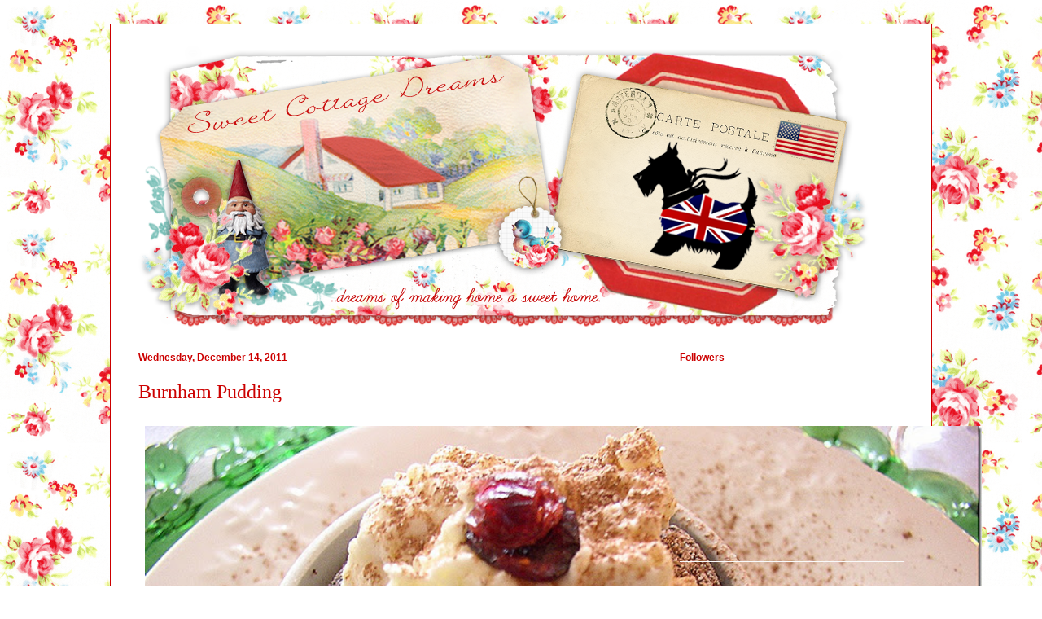

--- FILE ---
content_type: text/html; charset=UTF-8
request_url: https://sweetcottagedreams.blogspot.com/2011/12/burnham-pudding.html?showComment=1323995238813
body_size: 17686
content:
<!DOCTYPE html>
<html class='v2' dir='ltr' xmlns='http://www.w3.org/1999/xhtml' xmlns:b='http://www.google.com/2005/gml/b' xmlns:data='http://www.google.com/2005/gml/data' xmlns:expr='http://www.google.com/2005/gml/expr'>
<head>
<link href='https://www.blogger.com/static/v1/widgets/335934321-css_bundle_v2.css' rel='stylesheet' type='text/css'/>
<meta content='width=1100' name='viewport'/>
<meta content='text/html; charset=UTF-8' http-equiv='Content-Type'/>
<meta content='blogger' name='generator'/>
<link href='https://sweetcottagedreams.blogspot.com/favicon.ico' rel='icon' type='image/x-icon'/>
<link href='http://sweetcottagedreams.blogspot.com/2011/12/burnham-pudding.html' rel='canonical'/>
<link rel="alternate" type="application/atom+xml" title="Sweet Cottage Dreams - Atom" href="https://sweetcottagedreams.blogspot.com/feeds/posts/default" />
<link rel="alternate" type="application/rss+xml" title="Sweet Cottage Dreams - RSS" href="https://sweetcottagedreams.blogspot.com/feeds/posts/default?alt=rss" />
<link rel="service.post" type="application/atom+xml" title="Sweet Cottage Dreams - Atom" href="https://www.blogger.com/feeds/2540459793417833940/posts/default" />

<link rel="alternate" type="application/atom+xml" title="Sweet Cottage Dreams - Atom" href="https://sweetcottagedreams.blogspot.com/feeds/8217788297474102961/comments/default" />
<!--Can't find substitution for tag [blog.ieCssRetrofitLinks]-->
<link href='https://blogger.googleusercontent.com/img/b/R29vZ2xl/AVvXsEjjao-mrq2nQejdQmnZfiye1yYGaLdbKpGph98DkqH8tZYbRy2FwMUWpeUjDLfo9kDBiz-fimieOflKH05WUB9SMdoH5U3pBfL7IZxE8_L-W-0lrxOZ_gz_qH6DuYq5I3AWFTJuOw0t_X4/?imgmax=800' rel='image_src'/>
<meta content='http://sweetcottagedreams.blogspot.com/2011/12/burnham-pudding.html' property='og:url'/>
<meta content='Burnham Pudding' property='og:title'/>
<meta content=' Many years ago my sister-in-law, Valerie, shared this recipe with me. Every recipe that Valerie has shared has been just wonderful – she is...' property='og:description'/>
<meta content='https://blogger.googleusercontent.com/img/b/R29vZ2xl/AVvXsEjjao-mrq2nQejdQmnZfiye1yYGaLdbKpGph98DkqH8tZYbRy2FwMUWpeUjDLfo9kDBiz-fimieOflKH05WUB9SMdoH5U3pBfL7IZxE8_L-W-0lrxOZ_gz_qH6DuYq5I3AWFTJuOw0t_X4/w1200-h630-p-k-no-nu/?imgmax=800' property='og:image'/>
<title>Sweet Cottage Dreams: Burnham Pudding</title>
<style id='page-skin-1' type='text/css'><!--
/*
-----------------------------------------------
Blogger Template Style
Name:     Ethereal
Designer: Jason Morrow
URL:      jasonmorrow.etsy.com
----------------------------------------------- */
/* Content
----------------------------------------------- */
body {
font: normal normal 13px Arial, Tahoma, Helvetica, FreeSans, sans-serif;
color: #666666;
background: #ffffff url(//4.bp.blogspot.com/-wHy913jxFa0/UCRQ-3RGPtI/AAAAAAAATHs/0btqOpB8l0k/s1600/SCD%2BBG%2B2.png) repeat scroll top left;
}
html body .content-outer {
min-width: 0;
max-width: 100%;
width: 100%;
}
a:link {
text-decoration: none;
color: #cc0000;
}
a:visited {
text-decoration: none;
color: #3778cd;
}
a:hover {
text-decoration: underline;
color: #000000;
}
.main-inner {
padding-top: 15px;
}
.body-fauxcolumn-outer {
background: transparent none repeat-x scroll top center;
}
.content-fauxcolumns .fauxcolumn-inner {
background: #ffffff none repeat-x scroll top left;
border-left: 1px solid #cc0000;
border-right: 1px solid #cc0000;
}
/* Flexible Background
----------------------------------------------- */
.content-fauxcolumn-outer .fauxborder-left {
width: 100%;
padding-left: 0;
margin-left: -0;
background-color: transparent;
background-image: none;
background-repeat: no-repeat;
background-position: left top;
}
.content-fauxcolumn-outer .fauxborder-right {
margin-right: -0;
width: 0;
background-color: transparent;
background-image: none;
background-repeat: no-repeat;
background-position: right top;
}
/* Columns
----------------------------------------------- */
.content-inner {
padding: 0;
}
/* Header
----------------------------------------------- */
.header-inner {
padding: 27px 0 3px;
}
.header-inner .section {
margin: 0 35px;
}
.Header h1 {
font: normal normal 60px Times, 'Times New Roman', FreeSerif, serif;
color: #cc0000;
}
.Header h1 a {
color: #cc0000;
}
.Header .description {
font-size: 115%;
color: #666666;
}
.header-inner .Header .titlewrapper,
.header-inner .Header .descriptionwrapper {
padding-left: 0;
padding-right: 0;
margin-bottom: 0;
}
/* Tabs
----------------------------------------------- */
.tabs-outer {
position: relative;
background: transparent;
}
.tabs-cap-top, .tabs-cap-bottom {
position: absolute;
width: 100%;
}
.tabs-cap-bottom {
bottom: 0;
}
.tabs-inner {
padding: 0;
}
.tabs-inner .section {
margin: 0 35px;
}
*+html body .tabs-inner .widget li {
padding: 1px;
}
.PageList {
border-bottom: 1px solid transparent;
}
.tabs-inner .widget li.selected a,
.tabs-inner .widget li a:hover {
position: relative;
-moz-border-radius-topleft: 5px;
-moz-border-radius-topright: 5px;
-webkit-border-top-left-radius: 5px;
-webkit-border-top-right-radius: 5px;
-goog-ms-border-top-left-radius: 5px;
-goog-ms-border-top-right-radius: 5px;
border-top-left-radius: 5px;
border-top-right-radius: 5px;
background: transparent none ;
color: #cc0000;
}
.tabs-inner .widget li a {
display: inline-block;
margin: 0;
margin-right: 1px;
padding: .65em 1.5em;
font: normal normal 12px Arial, Tahoma, Helvetica, FreeSans, sans-serif;
color: #cc0000;
background-color: #fff5b7;
-moz-border-radius-topleft: 5px;
-moz-border-radius-topright: 5px;
-webkit-border-top-left-radius: 5px;
-webkit-border-top-right-radius: 5px;
-goog-ms-border-top-left-radius: 5px;
-goog-ms-border-top-right-radius: 5px;
border-top-left-radius: 5px;
border-top-right-radius: 5px;
}
/* Headings
----------------------------------------------- */
h2 {
font: normal bold 12px Verdana, Geneva, sans-serif;
color: #cc0000;
}
/* Widgets
----------------------------------------------- */
.main-inner .column-left-inner {
padding: 0 0 0 20px;
}
.main-inner .column-left-inner .section {
margin-right: 0;
}
.main-inner .column-right-inner {
padding: 0 20px 0 0;
}
.main-inner .column-right-inner .section {
margin-left: 0;
}
.main-inner .section {
padding: 0;
}
.main-inner .widget {
padding: 0 0 15px;
margin: 20px 0;
border-bottom: 1px solid #f9f9f9;
}
.main-inner .widget h2 {
margin: 0;
padding: .6em 0 .5em;
}
.footer-inner .widget h2 {
padding: 0 0 .4em;
}
.main-inner .widget h2 + div, .footer-inner .widget h2 + div {
padding-top: 15px;
}
.main-inner .widget .widget-content {
margin: 0;
padding: 15px 0 0;
}
.main-inner .widget ul, .main-inner .widget #ArchiveList ul.flat {
margin: -15px -15px -15px;
padding: 0;
list-style: none;
}
.main-inner .sidebar .widget h2 {
border-bottom: 1px solid transparent;
}
.main-inner .widget #ArchiveList {
margin: -15px 0 0;
}
.main-inner .widget ul li, .main-inner .widget #ArchiveList ul.flat li {
padding: .5em 15px;
text-indent: 0;
}
.main-inner .widget #ArchiveList ul li {
padding-top: .25em;
padding-bottom: .25em;
}
.main-inner .widget ul li:first-child, .main-inner .widget #ArchiveList ul.flat li:first-child {
border-top: none;
}
.main-inner .widget ul li:last-child, .main-inner .widget #ArchiveList ul.flat li:last-child {
border-bottom: none;
}
.main-inner .widget .post-body ul {
padding: 0 2.5em;
margin: .5em 0;
list-style: disc;
}
.main-inner .widget .post-body ul li {
padding: 0.25em 0;
margin-bottom: .25em;
color: #666666;
border: none;
}
.footer-inner .widget ul {
padding: 0;
list-style: none;
}
.widget .zippy {
color: #666666;
}
/* Posts
----------------------------------------------- */
.main.section {
margin: 0 20px;
}
body .main-inner .Blog {
padding: 0;
background-color: transparent;
border: none;
}
.main-inner .widget h2.date-header {
border-bottom: 1px solid transparent;
}
.date-outer {
position: relative;
margin: 15px 0 20px;
}
.date-outer:first-child {
margin-top: 0;
}
.date-posts {
clear: both;
}
.post-outer, .inline-ad {
border-bottom: 1px solid #f9f9f9;
padding: 30px 0;
}
.post-outer {
padding-bottom: 10px;
}
.post-outer:first-child {
padding-top: 0;
border-top: none;
}
.post-outer:last-child, .inline-ad:last-child {
border-bottom: none;
}
.post-body img {
padding: 8px;
}
h3.post-title, h4 {
font: normal normal 24px Times, Times New Roman, serif;
color: #cc0000;
}
h3.post-title a {
font: normal normal 24px Times, Times New Roman, serif;
color: #cc0000;
text-decoration: none;
}
h3.post-title a:hover {
color: #000000;
text-decoration: underline;
}
.post-header {
margin: 0 0 1.5em;
}
.post-body {
line-height: 1.4;
}
.post-footer {
margin: 1.5em 0 0;
}
#blog-pager {
padding: 15px;
}
.blog-feeds, .post-feeds {
margin: 1em 0;
text-align: center;
}
.post-outer .comments {
margin-top: 2em;
}
/* Comments
----------------------------------------------- */
.comments .comments-content .icon.blog-author {
background-repeat: no-repeat;
background-image: url([data-uri]);
}
.comments .comments-content .loadmore a {
background: #ffffff none repeat-x scroll top left;
}
.comments .comments-content .loadmore a {
border-top: 1px solid transparent;
border-bottom: 1px solid transparent;
}
.comments .comment-thread.inline-thread {
background: #ffffff none repeat-x scroll top left;
}
.comments .continue {
border-top: 2px solid transparent;
}
/* Footer
----------------------------------------------- */
.footer-inner {
padding: 30px 0;
overflow: hidden;
}
/* Mobile
----------------------------------------------- */
body.mobile  {
background-size: auto
}
.mobile .body-fauxcolumn-outer {
background: ;
}
.mobile .content-fauxcolumns .fauxcolumn-inner {
opacity: 0.75;
}
.mobile .content-fauxcolumn-outer .fauxborder-right {
margin-right: 0;
}
.mobile-link-button {
background-color: transparent;
}
.mobile-link-button a:link, .mobile-link-button a:visited {
color: #cc0000;
}
.mobile-index-contents {
color: #444444;
}
.mobile .body-fauxcolumn-outer {
background-size: 100% auto;
}
.mobile .mobile-date-outer {
border-bottom: transparent;
}
.mobile .PageList {
border-bottom: none;
}
.mobile .tabs-inner .section {
margin: 0;
}
.mobile .tabs-inner .PageList .widget-content {
background: transparent none;
color: #cc0000;
}
.mobile .tabs-inner .PageList .widget-content .pagelist-arrow {
border-left: 1px solid #cc0000;
}
.mobile .footer-inner {
overflow: visible;
}
body.mobile .AdSense {
margin: 0 -10px;
}

--></style>
<style id='template-skin-1' type='text/css'><!--
body {
min-width: 1010px;
}
.content-outer, .content-fauxcolumn-outer, .region-inner {
min-width: 1010px;
max-width: 1010px;
_width: 1010px;
}
.main-inner .columns {
padding-left: 0;
padding-right: 310px;
}
.main-inner .fauxcolumn-center-outer {
left: 0;
right: 310px;
/* IE6 does not respect left and right together */
_width: expression(this.parentNode.offsetWidth -
parseInt("0") -
parseInt("310px") + 'px');
}
.main-inner .fauxcolumn-left-outer {
width: 0;
}
.main-inner .fauxcolumn-right-outer {
width: 310px;
}
.main-inner .column-left-outer {
width: 0;
right: 100%;
margin-left: -0;
}
.main-inner .column-right-outer {
width: 310px;
margin-right: -310px;
}
#layout {
min-width: 0;
}
#layout .content-outer {
min-width: 0;
width: 800px;
}
#layout .region-inner {
min-width: 0;
width: auto;
}
--></style>
<link href='https://www.blogger.com/dyn-css/authorization.css?targetBlogID=2540459793417833940&amp;zx=b419b61c-ca23-4a78-ab08-67ec3488e330' media='none' onload='if(media!=&#39;all&#39;)media=&#39;all&#39;' rel='stylesheet'/><noscript><link href='https://www.blogger.com/dyn-css/authorization.css?targetBlogID=2540459793417833940&amp;zx=b419b61c-ca23-4a78-ab08-67ec3488e330' rel='stylesheet'/></noscript>
<meta name='google-adsense-platform-account' content='ca-host-pub-1556223355139109'/>
<meta name='google-adsense-platform-domain' content='blogspot.com'/>

</head>
<body class='loading variant-leaves1'>
<div class='navbar no-items section' id='navbar' name='Navbar'>
</div>
<div class='body-fauxcolumns'>
<div class='fauxcolumn-outer body-fauxcolumn-outer'>
<div class='cap-top'>
<div class='cap-left'></div>
<div class='cap-right'></div>
</div>
<div class='fauxborder-left'>
<div class='fauxborder-right'></div>
<div class='fauxcolumn-inner'>
</div>
</div>
<div class='cap-bottom'>
<div class='cap-left'></div>
<div class='cap-right'></div>
</div>
</div>
</div>
<div class='content'>
<div class='content-fauxcolumns'>
<div class='fauxcolumn-outer content-fauxcolumn-outer'>
<div class='cap-top'>
<div class='cap-left'></div>
<div class='cap-right'></div>
</div>
<div class='fauxborder-left'>
<div class='fauxborder-right'></div>
<div class='fauxcolumn-inner'>
</div>
</div>
<div class='cap-bottom'>
<div class='cap-left'></div>
<div class='cap-right'></div>
</div>
</div>
</div>
<div class='content-outer'>
<div class='content-cap-top cap-top'>
<div class='cap-left'></div>
<div class='cap-right'></div>
</div>
<div class='fauxborder-left content-fauxborder-left'>
<div class='fauxborder-right content-fauxborder-right'></div>
<div class='content-inner'>
<header>
<div class='header-outer'>
<div class='header-cap-top cap-top'>
<div class='cap-left'></div>
<div class='cap-right'></div>
</div>
<div class='fauxborder-left header-fauxborder-left'>
<div class='fauxborder-right header-fauxborder-right'></div>
<div class='region-inner header-inner'>
<div class='header section' id='header' name='Header'><div class='widget Header' data-version='1' id='Header1'>
<div id='header-inner'>
<a href='https://sweetcottagedreams.blogspot.com/' style='display: block'>
<img alt='Sweet Cottage Dreams' height='350px; ' id='Header1_headerimg' src='https://blogger.googleusercontent.com/img/b/R29vZ2xl/AVvXsEhKrFLUJDP-nMhwdLYUsrm8N5Npes6LrfqBA9xP9UEBjiysxYPkHJNpWfhLHHSO-XrbAygp4Cje6W2HEUxCSxwrjCLZGL7dsu53KlIzUI6noAYEyhULhjA_VRWnbNaF0UDkI7k9yc0xh5w/s970/SCD+Final+Banner.png' style='display: block' width='897px; '/>
</a>
</div>
</div></div>
</div>
</div>
<div class='header-cap-bottom cap-bottom'>
<div class='cap-left'></div>
<div class='cap-right'></div>
</div>
</div>
</header>
<div class='tabs-outer'>
<div class='tabs-cap-top cap-top'>
<div class='cap-left'></div>
<div class='cap-right'></div>
</div>
<div class='fauxborder-left tabs-fauxborder-left'>
<div class='fauxborder-right tabs-fauxborder-right'></div>
<div class='region-inner tabs-inner'>
<div class='tabs no-items section' id='crosscol' name='Cross-Column'></div>
<div class='tabs no-items section' id='crosscol-overflow' name='Cross-Column 2'></div>
</div>
</div>
<div class='tabs-cap-bottom cap-bottom'>
<div class='cap-left'></div>
<div class='cap-right'></div>
</div>
</div>
<div class='main-outer'>
<div class='main-cap-top cap-top'>
<div class='cap-left'></div>
<div class='cap-right'></div>
</div>
<div class='fauxborder-left main-fauxborder-left'>
<div class='fauxborder-right main-fauxborder-right'></div>
<div class='region-inner main-inner'>
<div class='columns fauxcolumns'>
<div class='fauxcolumn-outer fauxcolumn-center-outer'>
<div class='cap-top'>
<div class='cap-left'></div>
<div class='cap-right'></div>
</div>
<div class='fauxborder-left'>
<div class='fauxborder-right'></div>
<div class='fauxcolumn-inner'>
</div>
</div>
<div class='cap-bottom'>
<div class='cap-left'></div>
<div class='cap-right'></div>
</div>
</div>
<div class='fauxcolumn-outer fauxcolumn-left-outer'>
<div class='cap-top'>
<div class='cap-left'></div>
<div class='cap-right'></div>
</div>
<div class='fauxborder-left'>
<div class='fauxborder-right'></div>
<div class='fauxcolumn-inner'>
</div>
</div>
<div class='cap-bottom'>
<div class='cap-left'></div>
<div class='cap-right'></div>
</div>
</div>
<div class='fauxcolumn-outer fauxcolumn-right-outer'>
<div class='cap-top'>
<div class='cap-left'></div>
<div class='cap-right'></div>
</div>
<div class='fauxborder-left'>
<div class='fauxborder-right'></div>
<div class='fauxcolumn-inner'>
</div>
</div>
<div class='cap-bottom'>
<div class='cap-left'></div>
<div class='cap-right'></div>
</div>
</div>
<!-- corrects IE6 width calculation -->
<div class='columns-inner'>
<div class='column-center-outer'>
<div class='column-center-inner'>
<div class='main section' id='main' name='Main'><div class='widget Blog' data-version='1' id='Blog1'>
<div class='blog-posts hfeed'>

          <div class="date-outer">
        
<h2 class='date-header'><span>Wednesday, December 14, 2011</span></h2>

          <div class="date-posts">
        
<div class='post-outer'>
<div class='post hentry uncustomized-post-template' itemprop='blogPost' itemscope='itemscope' itemtype='http://schema.org/BlogPosting'>
<meta content='https://blogger.googleusercontent.com/img/b/R29vZ2xl/AVvXsEjjao-mrq2nQejdQmnZfiye1yYGaLdbKpGph98DkqH8tZYbRy2FwMUWpeUjDLfo9kDBiz-fimieOflKH05WUB9SMdoH5U3pBfL7IZxE8_L-W-0lrxOZ_gz_qH6DuYq5I3AWFTJuOw0t_X4/?imgmax=800' itemprop='image_url'/>
<meta content='2540459793417833940' itemprop='blogId'/>
<meta content='8217788297474102961' itemprop='postId'/>
<a name='8217788297474102961'></a>
<h3 class='post-title entry-title' itemprop='name'>
Burnham Pudding
</h3>
<div class='post-header'>
<div class='post-header-line-1'></div>
</div>
<div class='post-body entry-content' id='post-body-8217788297474102961' itemprop='description articleBody'>
<p><a href="https://blogger.googleusercontent.com/img/b/R29vZ2xl/AVvXsEjidJkG3ssWA5JWLZlxzKoZ6npT9r49angdAey0lKj86MV3ssQyb1enFCH9BS2F4RIFeIyjJTV03zPZRRp1rg30G7ZS9NG_7V-lIj8vTYCPauMSZB_ZyUAUGz5lExDcOKJF6sfP3vZQFso/s1600-h/P1010171i%25255B8%25255D.jpg"><img alt="P1010171i" border="0" height="770" src="https://blogger.googleusercontent.com/img/b/R29vZ2xl/AVvXsEjjao-mrq2nQejdQmnZfiye1yYGaLdbKpGph98DkqH8tZYbRy2FwMUWpeUjDLfo9kDBiz-fimieOflKH05WUB9SMdoH5U3pBfL7IZxE8_L-W-0lrxOZ_gz_qH6DuYq5I3AWFTJuOw0t_X4/?imgmax=800" style="BORDER-BOTTOM: 0px; BORDER-LEFT: 0px; DISPLAY: block; FLOAT: none; MARGIN-LEFT: auto; BORDER-TOP: 0px; MARGIN-RIGHT: auto; BORDER-RIGHT: 0px" title="P1010171i" width="1028" /></a> </p><br /><p align="center"><span style="font-family:Bookman Old Style;font-size:130%;">Many years ago my sister-in-law, Valerie, shared this recipe with me. Every recipe that Valerie has shared has been just wonderful &#8211; she is an amazing cook! For a decadent Christmas dessert, make this up in 3-inch ramekins, sprinkle with cocoa powder and add a few dried cranberries to the top and to the plate for added color.</span></p><br /><p align="center"><span style="font-family:Bookman Old Style;font-size:130%;">The trick is to not over bake as it will dry out. The dessert is cake-like on the outside with a hot gooey chocolate center. ****mmmmmm******</span><br /><br /></p><br /><p><span style="font-family:Bookman Old Style;font-size:130%;">Burnham Pudding</span><br /></p><br /><p><span style="font-family:Bookman Old Style;font-size:130%;">1 egg<br />1/2 c. sugar<br />1/2 c. milk<br />1 tbsp. butter<br />2 tbsp. cocoa<br />1 tsp. cream of tartar<br />1/2 tsp. baking soda<br />1 c. flour</span><br /></p><br /><p><span style="font-family:Bookman Old Style;font-size:130%;"><em><strong>note: you can replace the cocoa powder with 2 TBLSP of Baker&#8217;s chocolate that has been melted. Add the melted chocolate to the combined wet ingredients.</strong></em></span><br /></p><br /><p><span style="font-family:Bookman Old Style;font-size:130%;">In a mixing bowl, combine all dry ingredients and set aside.</span><br /><br /></p><br /><p><span style="font-family:Bookman Old Style;font-size:130%;">In a large mixing bowl, beat the egg then add the sugar and milk. Add dry ingredients to the wet. Fill <strong><em>greased </em></strong>ramekins 3/4 full and place in a large pyrex baking dish. Add water to the bottom of the pan so that it comes up about 1/2 way up the ramekin. Bake at 350 for 30 minutes. The cake should be springy and the center still gooey. Serve warm topped with Hard Sauce.</span></p><br />ADDENDUM 12-15-11: here are two topping recipes: one with egg, one not. <br /><br /><p><span style="font-family:Bookman Old Style;font-size:130%;">Topping/Sauce</span><br /></p><br /><p><span style="font-family:Bookman Old Style;font-size:130%;">1 TBSP butter, melted<br />2/3 cup confectioners' sugar<br />1 egg - beaten well for 5 minutes<br />Vanilla</span></p><br /><br /><p><span style="font-family:Bookman Old Style;font-size:130%;">Mix all ingredients together serve on top of the steamed cake.</span></p><br /><p><span style="font-family:arial;">Hard Sauce: Beat until soft 5 tablespoons butter gradually. 3/4 pound box of 4X confectioners' sugar, beating until blended each time. Add 1/8 teaspoon salt and 1 teaspoon vanilla. When sauce is very smooth chill it thoroughly. Serves 4.</span></p>
<div style='clear: both;'></div>
</div>
<div class='post-footer'>
<div class='post-footer-line post-footer-line-1'>
<span class='post-author vcard'>
Posted by
<span class='fn' itemprop='author' itemscope='itemscope' itemtype='http://schema.org/Person'>
<meta content='https://www.blogger.com/profile/05585280807777813283' itemprop='url'/>
<a class='g-profile' href='https://www.blogger.com/profile/05585280807777813283' rel='author' title='author profile'>
<span itemprop='name'>Sweet Cottage Dreams</span>
</a>
</span>
</span>
<span class='post-timestamp'>
at
<meta content='http://sweetcottagedreams.blogspot.com/2011/12/burnham-pudding.html' itemprop='url'/>
<a class='timestamp-link' href='https://sweetcottagedreams.blogspot.com/2011/12/burnham-pudding.html' rel='bookmark' title='permanent link'><abbr class='published' itemprop='datePublished' title='2011-12-14T09:10:00-08:00'>9:10&#8239;AM</abbr></a>
</span>
<span class='post-comment-link'>
</span>
<span class='post-icons'>
<span class='item-control blog-admin pid-1962308440'>
<a href='https://www.blogger.com/post-edit.g?blogID=2540459793417833940&postID=8217788297474102961&from=pencil' title='Edit Post'>
<img alt='' class='icon-action' height='18' src='https://resources.blogblog.com/img/icon18_edit_allbkg.gif' width='18'/>
</a>
</span>
</span>
<div class='post-share-buttons goog-inline-block'>
</div>
</div>
<div class='post-footer-line post-footer-line-2'>
<span class='post-labels'>
Labels:
<a href='https://sweetcottagedreams.blogspot.com/search/label/Recipes' rel='tag'>Recipes</a>
</span>
</div>
<div class='post-footer-line post-footer-line-3'>
<span class='post-location'>
</span>
</div>
</div>
</div>
<div class='comments' id='comments'>
<a name='comments'></a>
<h4>19 comments:</h4>
<div id='Blog1_comments-block-wrapper'>
<dl class='avatar-comment-indent' id='comments-block'>
<dt class='comment-author ' id='c155899340066842051'>
<a name='c155899340066842051'></a>
<div class="avatar-image-container vcard"><span dir="ltr"><a href="https://www.blogger.com/profile/05246850029056713294" target="" rel="nofollow" onclick="" class="avatar-hovercard" id="av-155899340066842051-05246850029056713294"><img src="https://resources.blogblog.com/img/blank.gif" width="35" height="35" class="delayLoad" style="display: none;" longdesc="//blogger.googleusercontent.com/img/b/R29vZ2xl/AVvXsEg_4iOTdJEcW4JVr_I-PJQjP7YJNwAdOzLpNCx9JXDlH-tDcgZUBw7WxB0Y2oBOiwK4G7MB4_gp3qUgOlRN1IHOwlzsh1-MCsfGvjwsJv0UHYFgCu41HwHHAeUWw8Et1wI/s45-c/100_4927.JPG" alt="" title="Julie Harward">

<noscript><img src="//blogger.googleusercontent.com/img/b/R29vZ2xl/AVvXsEg_4iOTdJEcW4JVr_I-PJQjP7YJNwAdOzLpNCx9JXDlH-tDcgZUBw7WxB0Y2oBOiwK4G7MB4_gp3qUgOlRN1IHOwlzsh1-MCsfGvjwsJv0UHYFgCu41HwHHAeUWw8Et1wI/s45-c/100_4927.JPG" width="35" height="35" class="photo" alt=""></noscript></a></span></div>
<a href='https://www.blogger.com/profile/05246850029056713294' rel='nofollow'>Julie Harward</a>
said...
</dt>
<dd class='comment-body' id='Blog1_cmt-155899340066842051'>
<p>
Thanks for sharing...this is my kind of dessert! I am going to make it for sure for me and my hubby. :D
</p>
</dd>
<dd class='comment-footer'>
<span class='comment-timestamp'>
<a href='https://sweetcottagedreams.blogspot.com/2011/12/burnham-pudding.html?showComment=1323885628318#c155899340066842051' title='comment permalink'>
December 14, 2011 at 10:00&#8239;AM
</a>
<span class='item-control blog-admin pid-783223272'>
<a class='comment-delete' href='https://www.blogger.com/comment/delete/2540459793417833940/155899340066842051' title='Delete Comment'>
<img src='https://resources.blogblog.com/img/icon_delete13.gif'/>
</a>
</span>
</span>
</dd>
<dt class='comment-author ' id='c4989723561203922225'>
<a name='c4989723561203922225'></a>
<div class="avatar-image-container vcard"><span dir="ltr"><a href="https://www.blogger.com/profile/13442975157454720956" target="" rel="nofollow" onclick="" class="avatar-hovercard" id="av-4989723561203922225-13442975157454720956"><img src="https://resources.blogblog.com/img/blank.gif" width="35" height="35" class="delayLoad" style="display: none;" longdesc="//blogger.googleusercontent.com/img/b/R29vZ2xl/AVvXsEiQF4a8BwOsciYjuAhdqk7fOa4DERpAgXrXp35SNNW9u8fg9x72q6Y6tn5EJmjLEVgI5rpAJ5glUphPrGy_mMeW4OaXCgrrIpnUZbADoyIf16ASEi3r7aqTzhjNk3b0hYo/s45-c/little%252Bgarden%252Bin%252Bthe%252Bbig%252Bcity.jpg" alt="" title="Sunny Simple Life">

<noscript><img src="//blogger.googleusercontent.com/img/b/R29vZ2xl/AVvXsEiQF4a8BwOsciYjuAhdqk7fOa4DERpAgXrXp35SNNW9u8fg9x72q6Y6tn5EJmjLEVgI5rpAJ5glUphPrGy_mMeW4OaXCgrrIpnUZbADoyIf16ASEi3r7aqTzhjNk3b0hYo/s45-c/little%252Bgarden%252Bin%252Bthe%252Bbig%252Bcity.jpg" width="35" height="35" class="photo" alt=""></noscript></a></span></div>
<a href='https://www.blogger.com/profile/13442975157454720956' rel='nofollow'>Sunny Simple Life</a>
said...
</dt>
<dd class='comment-body' id='Blog1_cmt-4989723561203922225'>
<p>
Cake like with a gooey center. Now you are talking my language.
</p>
</dd>
<dd class='comment-footer'>
<span class='comment-timestamp'>
<a href='https://sweetcottagedreams.blogspot.com/2011/12/burnham-pudding.html?showComment=1323885743470#c4989723561203922225' title='comment permalink'>
December 14, 2011 at 10:02&#8239;AM
</a>
<span class='item-control blog-admin pid-1878850296'>
<a class='comment-delete' href='https://www.blogger.com/comment/delete/2540459793417833940/4989723561203922225' title='Delete Comment'>
<img src='https://resources.blogblog.com/img/icon_delete13.gif'/>
</a>
</span>
</span>
</dd>
<dt class='comment-author ' id='c6042618539494763112'>
<a name='c6042618539494763112'></a>
<div class="avatar-image-container vcard"><span dir="ltr"><a href="https://www.blogger.com/profile/18416547722858551771" target="" rel="nofollow" onclick="" class="avatar-hovercard" id="av-6042618539494763112-18416547722858551771"><img src="https://resources.blogblog.com/img/blank.gif" width="35" height="35" class="delayLoad" style="display: none;" longdesc="//blogger.googleusercontent.com/img/b/R29vZ2xl/AVvXsEhXszmqyiZWc1KM267HBMWudHrEIGcnKL2nntsmq263U6FeWQbDCVZAf8FJMr6Uop0SmDcWm4X2zv4_H5Qr9o6LWpzu58dG8YZwjWRiHwYx1PgIKItozWWvXfXSMpFINg/s45-c/206532332880936084_enjHfD3R_b.jpg" alt="" title="fiberdoodles">

<noscript><img src="//blogger.googleusercontent.com/img/b/R29vZ2xl/AVvXsEhXszmqyiZWc1KM267HBMWudHrEIGcnKL2nntsmq263U6FeWQbDCVZAf8FJMr6Uop0SmDcWm4X2zv4_H5Qr9o6LWpzu58dG8YZwjWRiHwYx1PgIKItozWWvXfXSMpFINg/s45-c/206532332880936084_enjHfD3R_b.jpg" width="35" height="35" class="photo" alt=""></noscript></a></span></div>
<a href='https://www.blogger.com/profile/18416547722858551771' rel='nofollow'>fiberdoodles</a>
said...
</dt>
<dd class='comment-body' id='Blog1_cmt-6042618539494763112'>
<p>
Oh this looks very yummy!  Thank you for sharing the recipe!<br /><br />xoxo<br />Merry Christmas
</p>
</dd>
<dd class='comment-footer'>
<span class='comment-timestamp'>
<a href='https://sweetcottagedreams.blogspot.com/2011/12/burnham-pudding.html?showComment=1323885894071#c6042618539494763112' title='comment permalink'>
December 14, 2011 at 10:04&#8239;AM
</a>
<span class='item-control blog-admin pid-361882741'>
<a class='comment-delete' href='https://www.blogger.com/comment/delete/2540459793417833940/6042618539494763112' title='Delete Comment'>
<img src='https://resources.blogblog.com/img/icon_delete13.gif'/>
</a>
</span>
</span>
</dd>
<dt class='comment-author ' id='c3945046478222330124'>
<a name='c3945046478222330124'></a>
<div class="avatar-image-container vcard"><span dir="ltr"><a href="https://www.blogger.com/profile/00618654361869856894" target="" rel="nofollow" onclick="" class="avatar-hovercard" id="av-3945046478222330124-00618654361869856894"><img src="https://resources.blogblog.com/img/blank.gif" width="35" height="35" class="delayLoad" style="display: none;" longdesc="//blogger.googleusercontent.com/img/b/R29vZ2xl/AVvXsEiArNi0wshEX52nUxUUw6905ljnrQ8lFuuGHFB1deSyU-S15ut8Fq4hJwUX9Y43xApXq-VZqaIG6kmOi2AyCDsFbarNle0FIeqy-TLfft_IJ42stQ9u-mSEhnsBQvUXF4s/s45-c/self+pic+250.png" alt="" title="Vee">

<noscript><img src="//blogger.googleusercontent.com/img/b/R29vZ2xl/AVvXsEiArNi0wshEX52nUxUUw6905ljnrQ8lFuuGHFB1deSyU-S15ut8Fq4hJwUX9Y43xApXq-VZqaIG6kmOi2AyCDsFbarNle0FIeqy-TLfft_IJ42stQ9u-mSEhnsBQvUXF4s/s45-c/self+pic+250.png" width="35" height="35" class="photo" alt=""></noscript></a></span></div>
<a href='https://www.blogger.com/profile/00618654361869856894' rel='nofollow'>Vee</a>
said...
</dt>
<dd class='comment-body' id='Blog1_cmt-3945046478222330124'>
<p>
That sounds like a treasured recipe I have only we don&#39;t call it Burnham Pudding. Perhaps I will now.
</p>
</dd>
<dd class='comment-footer'>
<span class='comment-timestamp'>
<a href='https://sweetcottagedreams.blogspot.com/2011/12/burnham-pudding.html?showComment=1323887143708#c3945046478222330124' title='comment permalink'>
December 14, 2011 at 10:25&#8239;AM
</a>
<span class='item-control blog-admin pid-591978752'>
<a class='comment-delete' href='https://www.blogger.com/comment/delete/2540459793417833940/3945046478222330124' title='Delete Comment'>
<img src='https://resources.blogblog.com/img/icon_delete13.gif'/>
</a>
</span>
</span>
</dd>
<dt class='comment-author ' id='c1147653725856222670'>
<a name='c1147653725856222670'></a>
<div class="avatar-image-container vcard"><span dir="ltr"><a href="https://www.blogger.com/profile/12627069805196697224" target="" rel="nofollow" onclick="" class="avatar-hovercard" id="av-1147653725856222670-12627069805196697224"><img src="https://resources.blogblog.com/img/blank.gif" width="35" height="35" class="delayLoad" style="display: none;" longdesc="//blogger.googleusercontent.com/img/b/R29vZ2xl/AVvXsEgUcaxDwdfSJNBM1E3FaIYAXOPILzkXM7rzjTvD78P92ZNT5_EYfMu2trVb9mWCSwHWVmXSvSELn36p11SL7Qh0oGzor4P-A0pboAJU7YwGVtiFEAvThxrAbvLiguDRbA/s45-c/image.jpeg" alt="" title="janice15">

<noscript><img src="//blogger.googleusercontent.com/img/b/R29vZ2xl/AVvXsEgUcaxDwdfSJNBM1E3FaIYAXOPILzkXM7rzjTvD78P92ZNT5_EYfMu2trVb9mWCSwHWVmXSvSELn36p11SL7Qh0oGzor4P-A0pboAJU7YwGVtiFEAvThxrAbvLiguDRbA/s45-c/image.jpeg" width="35" height="35" class="photo" alt=""></noscript></a></span></div>
<a href='https://www.blogger.com/profile/12627069805196697224' rel='nofollow'>janice15</a>
said...
</dt>
<dd class='comment-body' id='Blog1_cmt-1147653725856222670'>
<p>
sOUNDS SIMPLY LOVELY WISH I COULD EAT CHOCOLATE ...
</p>
</dd>
<dd class='comment-footer'>
<span class='comment-timestamp'>
<a href='https://sweetcottagedreams.blogspot.com/2011/12/burnham-pudding.html?showComment=1323888999079#c1147653725856222670' title='comment permalink'>
December 14, 2011 at 10:56&#8239;AM
</a>
<span class='item-control blog-admin pid-168741515'>
<a class='comment-delete' href='https://www.blogger.com/comment/delete/2540459793417833940/1147653725856222670' title='Delete Comment'>
<img src='https://resources.blogblog.com/img/icon_delete13.gif'/>
</a>
</span>
</span>
</dd>
<dt class='comment-author ' id='c6470829177898298721'>
<a name='c6470829177898298721'></a>
<div class="avatar-image-container vcard"><span dir="ltr"><a href="https://www.blogger.com/profile/16314851714923955216" target="" rel="nofollow" onclick="" class="avatar-hovercard" id="av-6470829177898298721-16314851714923955216"><img src="https://resources.blogblog.com/img/blank.gif" width="35" height="35" class="delayLoad" style="display: none;" longdesc="//blogger.googleusercontent.com/img/b/R29vZ2xl/AVvXsEg7rkoerfG1djjOuPaCei_5_iBrsqMthi7m2ixWv4QtvzLbWSb35YFzwf_-OHtefRf-oy2N5Rv9UDSCQJbT70gYZCm744j-v3TSvqCAnY7LzqH9sRdOzIpUAOMz8ebIImI/s45-c/Witch+Dancing+%28Blog+Version%29.jpg" alt="" title="TheCrankyCrow">

<noscript><img src="//blogger.googleusercontent.com/img/b/R29vZ2xl/AVvXsEg7rkoerfG1djjOuPaCei_5_iBrsqMthi7m2ixWv4QtvzLbWSb35YFzwf_-OHtefRf-oy2N5Rv9UDSCQJbT70gYZCm744j-v3TSvqCAnY7LzqH9sRdOzIpUAOMz8ebIImI/s45-c/Witch+Dancing+%28Blog+Version%29.jpg" width="35" height="35" class="photo" alt=""></noscript></a></span></div>
<a href='https://www.blogger.com/profile/16314851714923955216' rel='nofollow'>TheCrankyCrow</a>
said...
</dt>
<dd class='comment-body' id='Blog1_cmt-6470829177898298721'>
<p>
You had me at gooey.  This sound positively decadent - and right up my alley.  Thanks so much for sharing! Smiles &amp; Hugs ~ Robin
</p>
</dd>
<dd class='comment-footer'>
<span class='comment-timestamp'>
<a href='https://sweetcottagedreams.blogspot.com/2011/12/burnham-pudding.html?showComment=1323889087586#c6470829177898298721' title='comment permalink'>
December 14, 2011 at 10:58&#8239;AM
</a>
<span class='item-control blog-admin pid-651293887'>
<a class='comment-delete' href='https://www.blogger.com/comment/delete/2540459793417833940/6470829177898298721' title='Delete Comment'>
<img src='https://resources.blogblog.com/img/icon_delete13.gif'/>
</a>
</span>
</span>
</dd>
<dt class='comment-author ' id='c6719160334551231802'>
<a name='c6719160334551231802'></a>
<div class="avatar-image-container vcard"><span dir="ltr"><a href="https://www.blogger.com/profile/11494078916477622322" target="" rel="nofollow" onclick="" class="avatar-hovercard" id="av-6719160334551231802-11494078916477622322"><img src="https://resources.blogblog.com/img/blank.gif" width="35" height="35" class="delayLoad" style="display: none;" longdesc="//blogger.googleusercontent.com/img/b/R29vZ2xl/AVvXsEhRDC4PImT0cCJQLUTQl5BpU4hdilm7StZdQ3q57BIzjhPEofmptkR5qTycW6RzbTvFeiBKeSuBzFt_sxANsglVAgRmV2_C8xNIwyduBkl-RxRCe7a8qk0MHmgxeQNe0Q/s45-c/france8.jpg" alt="" title="Low Tide High Style">

<noscript><img src="//blogger.googleusercontent.com/img/b/R29vZ2xl/AVvXsEhRDC4PImT0cCJQLUTQl5BpU4hdilm7StZdQ3q57BIzjhPEofmptkR5qTycW6RzbTvFeiBKeSuBzFt_sxANsglVAgRmV2_C8xNIwyduBkl-RxRCe7a8qk0MHmgxeQNe0Q/s45-c/france8.jpg" width="35" height="35" class="photo" alt=""></noscript></a></span></div>
<a href='https://www.blogger.com/profile/11494078916477622322' rel='nofollow'>Low Tide High Style</a>
said...
</dt>
<dd class='comment-body' id='Blog1_cmt-6719160334551231802'>
<p>
Ok, that looks absolutely delicious!  And your home is gorgeous all year ong, but especially at Christmastime!<br /><br />Kat :)
</p>
</dd>
<dd class='comment-footer'>
<span class='comment-timestamp'>
<a href='https://sweetcottagedreams.blogspot.com/2011/12/burnham-pudding.html?showComment=1323890921117#c6719160334551231802' title='comment permalink'>
December 14, 2011 at 11:28&#8239;AM
</a>
<span class='item-control blog-admin pid-280994175'>
<a class='comment-delete' href='https://www.blogger.com/comment/delete/2540459793417833940/6719160334551231802' title='Delete Comment'>
<img src='https://resources.blogblog.com/img/icon_delete13.gif'/>
</a>
</span>
</span>
</dd>
<dt class='comment-author ' id='c8111456309342652226'>
<a name='c8111456309342652226'></a>
<div class="avatar-image-container vcard"><span dir="ltr"><a href="https://www.blogger.com/profile/09230510359074196368" target="" rel="nofollow" onclick="" class="avatar-hovercard" id="av-8111456309342652226-09230510359074196368"><img src="https://resources.blogblog.com/img/blank.gif" width="35" height="35" class="delayLoad" style="display: none;" longdesc="//blogger.googleusercontent.com/img/b/R29vZ2xl/AVvXsEgw80OhYuiefvBj0yTiiUPBiy_86L4qPljqjKey0WwbisZONc2-YW6eUQBFNt1EYmZ4qenjCGcq6f-NwJ6JytmEVoEL6Qy855g8BaNjwQeL8bOTis2LDXGONDa2-mp3Mg/s45-c/wainihawahines.jpg" alt="" title="Paula">

<noscript><img src="//blogger.googleusercontent.com/img/b/R29vZ2xl/AVvXsEgw80OhYuiefvBj0yTiiUPBiy_86L4qPljqjKey0WwbisZONc2-YW6eUQBFNt1EYmZ4qenjCGcq6f-NwJ6JytmEVoEL6Qy855g8BaNjwQeL8bOTis2LDXGONDa2-mp3Mg/s45-c/wainihawahines.jpg" width="35" height="35" class="photo" alt=""></noscript></a></span></div>
<a href='https://www.blogger.com/profile/09230510359074196368' rel='nofollow'>Paula</a>
said...
</dt>
<dd class='comment-body' id='Blog1_cmt-8111456309342652226'>
<p>
Thank you for the recipe.  It looks yummy.  I do have a question, on the hard sauce you have egg listed, and the mixture is just beaten.  Is it safe to eat raw egg like that?  Just making sure I got the ingredients correct.  thank you for your assistance<br />Merry Christmas
</p>
</dd>
<dd class='comment-footer'>
<span class='comment-timestamp'>
<a href='https://sweetcottagedreams.blogspot.com/2011/12/burnham-pudding.html?showComment=1323892125072#c8111456309342652226' title='comment permalink'>
December 14, 2011 at 11:48&#8239;AM
</a>
<span class='item-control blog-admin pid-1310251225'>
<a class='comment-delete' href='https://www.blogger.com/comment/delete/2540459793417833940/8111456309342652226' title='Delete Comment'>
<img src='https://resources.blogblog.com/img/icon_delete13.gif'/>
</a>
</span>
</span>
</dd>
<dt class='comment-author ' id='c5295169193292991640'>
<a name='c5295169193292991640'></a>
<div class="avatar-image-container avatar-stock"><span dir="ltr"><a href="//google.com" target="" rel="nofollow" onclick=""><img src="//resources.blogblog.com/img/blank.gif" width="35" height="35" alt="" title="Elsie">

</a></span></div>
<a href="//google.com" rel="nofollow">Elsie</a>
said...
</dt>
<dd class='comment-body' id='Blog1_cmt-5295169193292991640'>
<p>
Becky I will have to try this. I have never heard of this but it sure does look good. You made it<br />so beautiful to the eye. You good girl!!!
</p>
</dd>
<dd class='comment-footer'>
<span class='comment-timestamp'>
<a href='https://sweetcottagedreams.blogspot.com/2011/12/burnham-pudding.html?showComment=1323899918878#c5295169193292991640' title='comment permalink'>
December 14, 2011 at 1:58&#8239;PM
</a>
<span class='item-control blog-admin pid-902995438'>
<a class='comment-delete' href='https://www.blogger.com/comment/delete/2540459793417833940/5295169193292991640' title='Delete Comment'>
<img src='https://resources.blogblog.com/img/icon_delete13.gif'/>
</a>
</span>
</span>
</dd>
<dt class='comment-author ' id='c7269131114713880029'>
<a name='c7269131114713880029'></a>
<div class="avatar-image-container vcard"><span dir="ltr"><a href="https://www.blogger.com/profile/04396481049075747940" target="" rel="nofollow" onclick="" class="avatar-hovercard" id="av-7269131114713880029-04396481049075747940"><img src="https://resources.blogblog.com/img/blank.gif" width="35" height="35" class="delayLoad" style="display: none;" longdesc="//blogger.googleusercontent.com/img/b/R29vZ2xl/AVvXsEgB2sdDK7p0SkeBe4CSKLvZs8fpq-WFOzLeyjwRZ6PIWb7sBD8ckOOejsLg7Snxsqg-gVL4qournW0SHHoQ139GEe0-m1EJNT9aAf9KPSQTc8yJP8odvpGOFkFJIxQG8Q/s45-c/SOMFcover.jpg" alt="" title="Terra ">

<noscript><img src="//blogger.googleusercontent.com/img/b/R29vZ2xl/AVvXsEgB2sdDK7p0SkeBe4CSKLvZs8fpq-WFOzLeyjwRZ6PIWb7sBD8ckOOejsLg7Snxsqg-gVL4qournW0SHHoQ139GEe0-m1EJNT9aAf9KPSQTc8yJP8odvpGOFkFJIxQG8Q/s45-c/SOMFcover.jpg" width="35" height="35" class="photo" alt=""></noscript></a></span></div>
<a href='https://www.blogger.com/profile/04396481049075747940' rel='nofollow'>Terra </a>
said...
</dt>
<dd class='comment-body' id='Blog1_cmt-7269131114713880029'>
<p>
This sounds yummy and decadent, and perfect for the holiday season.
</p>
</dd>
<dd class='comment-footer'>
<span class='comment-timestamp'>
<a href='https://sweetcottagedreams.blogspot.com/2011/12/burnham-pudding.html?showComment=1323903221732#c7269131114713880029' title='comment permalink'>
December 14, 2011 at 2:53&#8239;PM
</a>
<span class='item-control blog-admin pid-484888676'>
<a class='comment-delete' href='https://www.blogger.com/comment/delete/2540459793417833940/7269131114713880029' title='Delete Comment'>
<img src='https://resources.blogblog.com/img/icon_delete13.gif'/>
</a>
</span>
</span>
</dd>
<dt class='comment-author ' id='c4314807943823433079'>
<a name='c4314807943823433079'></a>
<div class="avatar-image-container vcard"><span dir="ltr"><a href="https://www.blogger.com/profile/17283259375743586344" target="" rel="nofollow" onclick="" class="avatar-hovercard" id="av-4314807943823433079-17283259375743586344"><img src="https://resources.blogblog.com/img/blank.gif" width="35" height="35" class="delayLoad" style="display: none;" longdesc="//blogger.googleusercontent.com/img/b/R29vZ2xl/AVvXsEiiqtfSZB3J9qXi6SxxVpqbFSyf3R96TS90nM39t-8mgG9TxhnLcRcfOCUXlBX9gls_cT5t-rEvzsDixLbd_u_ZZSCLwa0fSgbYdaB12qHq2KVfscXK14ukEuQNvgntF80/s45-c/*" alt="" title="June">

<noscript><img src="//blogger.googleusercontent.com/img/b/R29vZ2xl/AVvXsEiiqtfSZB3J9qXi6SxxVpqbFSyf3R96TS90nM39t-8mgG9TxhnLcRcfOCUXlBX9gls_cT5t-rEvzsDixLbd_u_ZZSCLwa0fSgbYdaB12qHq2KVfscXK14ukEuQNvgntF80/s45-c/*" width="35" height="35" class="photo" alt=""></noscript></a></span></div>
<a href='https://www.blogger.com/profile/17283259375743586344' rel='nofollow'>June</a>
said...
</dt>
<dd class='comment-body' id='Blog1_cmt-4314807943823433079'>
<p>
I can&#39;t wait to try this pudding. Thank you so much for sharing.
</p>
</dd>
<dd class='comment-footer'>
<span class='comment-timestamp'>
<a href='https://sweetcottagedreams.blogspot.com/2011/12/burnham-pudding.html?showComment=1323917063750#c4314807943823433079' title='comment permalink'>
December 14, 2011 at 6:44&#8239;PM
</a>
<span class='item-control blog-admin pid-1025478661'>
<a class='comment-delete' href='https://www.blogger.com/comment/delete/2540459793417833940/4314807943823433079' title='Delete Comment'>
<img src='https://resources.blogblog.com/img/icon_delete13.gif'/>
</a>
</span>
</span>
</dd>
<dt class='comment-author ' id='c6986760415266701380'>
<a name='c6986760415266701380'></a>
<div class="avatar-image-container avatar-stock"><span dir="ltr"><a href="https://www.blogger.com/profile/10615059010141169618" target="" rel="nofollow" onclick="" class="avatar-hovercard" id="av-6986760415266701380-10615059010141169618"><img src="//www.blogger.com/img/blogger_logo_round_35.png" width="35" height="35" alt="" title="Mimi Sue">

</a></span></div>
<a href='https://www.blogger.com/profile/10615059010141169618' rel='nofollow'>Mimi Sue</a>
said...
</dt>
<dd class='comment-body' id='Blog1_cmt-6986760415266701380'>
<p>
Sounds delicious!  Tis the season for a decadent dessert or two.  Mimi
</p>
</dd>
<dd class='comment-footer'>
<span class='comment-timestamp'>
<a href='https://sweetcottagedreams.blogspot.com/2011/12/burnham-pudding.html?showComment=1323924975986#c6986760415266701380' title='comment permalink'>
December 14, 2011 at 8:56&#8239;PM
</a>
<span class='item-control blog-admin pid-175796413'>
<a class='comment-delete' href='https://www.blogger.com/comment/delete/2540459793417833940/6986760415266701380' title='Delete Comment'>
<img src='https://resources.blogblog.com/img/icon_delete13.gif'/>
</a>
</span>
</span>
</dd>
<dt class='comment-author ' id='c3278628890287132772'>
<a name='c3278628890287132772'></a>
<div class="avatar-image-container vcard"><span dir="ltr"><a href="https://www.blogger.com/profile/12847126296813987337" target="" rel="nofollow" onclick="" class="avatar-hovercard" id="av-3278628890287132772-12847126296813987337"><img src="https://resources.blogblog.com/img/blank.gif" width="35" height="35" class="delayLoad" style="display: none;" longdesc="//blogger.googleusercontent.com/img/b/R29vZ2xl/AVvXsEiRfT-T9UfPfCxXIBawX2aNapxpv3oZLoHOTtNI8oViacETsmT-zFi8F-wWE_e0n5ninEbHwuW0-C6dZe3KqQVGPc3GkpCisrA1TiUkvnGeGkARN9GIrdUBYTNhzke2Zkc/s45-c/*" alt="" title="Vickie @ Ranger 911">

<noscript><img src="//blogger.googleusercontent.com/img/b/R29vZ2xl/AVvXsEiRfT-T9UfPfCxXIBawX2aNapxpv3oZLoHOTtNI8oViacETsmT-zFi8F-wWE_e0n5ninEbHwuW0-C6dZe3KqQVGPc3GkpCisrA1TiUkvnGeGkARN9GIrdUBYTNhzke2Zkc/s45-c/*" width="35" height="35" class="photo" alt=""></noscript></a></span></div>
<a href='https://www.blogger.com/profile/12847126296813987337' rel='nofollow'>Vickie @ Ranger 911</a>
said...
</dt>
<dd class='comment-body' id='Blog1_cmt-3278628890287132772'>
<p>
Now that&#39;s what I call breakfast!  Just add coffee.  :@
</p>
</dd>
<dd class='comment-footer'>
<span class='comment-timestamp'>
<a href='https://sweetcottagedreams.blogspot.com/2011/12/burnham-pudding.html?showComment=1323950095308#c3278628890287132772' title='comment permalink'>
December 15, 2011 at 3:54&#8239;AM
</a>
<span class='item-control blog-admin pid-543058284'>
<a class='comment-delete' href='https://www.blogger.com/comment/delete/2540459793417833940/3278628890287132772' title='Delete Comment'>
<img src='https://resources.blogblog.com/img/icon_delete13.gif'/>
</a>
</span>
</span>
</dd>
<dt class='comment-author ' id='c5268102200837811396'>
<a name='c5268102200837811396'></a>
<div class="avatar-image-container avatar-stock"><span dir="ltr"><a href="https://www.blogger.com/profile/17228344764544525919" target="" rel="nofollow" onclick="" class="avatar-hovercard" id="av-5268102200837811396-17228344764544525919"><img src="//www.blogger.com/img/blogger_logo_round_35.png" width="35" height="35" alt="" title="Janet">

</a></span></div>
<a href='https://www.blogger.com/profile/17228344764544525919' rel='nofollow'>Janet</a>
said...
</dt>
<dd class='comment-body' id='Blog1_cmt-5268102200837811396'>
<p>
Yummy; Merry Christmas Becky :)
</p>
</dd>
<dd class='comment-footer'>
<span class='comment-timestamp'>
<a href='https://sweetcottagedreams.blogspot.com/2011/12/burnham-pudding.html?showComment=1323954786578#c5268102200837811396' title='comment permalink'>
December 15, 2011 at 5:13&#8239;AM
</a>
<span class='item-control blog-admin pid-1455131863'>
<a class='comment-delete' href='https://www.blogger.com/comment/delete/2540459793417833940/5268102200837811396' title='Delete Comment'>
<img src='https://resources.blogblog.com/img/icon_delete13.gif'/>
</a>
</span>
</span>
</dd>
<dt class='comment-author ' id='c4473469914847144101'>
<a name='c4473469914847144101'></a>
<div class="avatar-image-container vcard"><span dir="ltr"><a href="https://www.blogger.com/profile/03650582809426872051" target="" rel="nofollow" onclick="" class="avatar-hovercard" id="av-4473469914847144101-03650582809426872051"><img src="https://resources.blogblog.com/img/blank.gif" width="35" height="35" class="delayLoad" style="display: none;" longdesc="//blogger.googleusercontent.com/img/b/R29vZ2xl/AVvXsEjSImV2fH_tV03zJ2XTE759x7T0xgp1XHW18h6PEfw44htkKXyIaTMEFUOZ9xcZlqgM1yuKgJunc_IEn30xOLK96r-ehKjRVKlmLMbMx-3V-CBUrw0y_YddyQ6yjkWt9LY/s45-c/bunnies.jpg" alt="" title="Thimbleanna">

<noscript><img src="//blogger.googleusercontent.com/img/b/R29vZ2xl/AVvXsEjSImV2fH_tV03zJ2XTE759x7T0xgp1XHW18h6PEfw44htkKXyIaTMEFUOZ9xcZlqgM1yuKgJunc_IEn30xOLK96r-ehKjRVKlmLMbMx-3V-CBUrw0y_YddyQ6yjkWt9LY/s45-c/bunnies.jpg" width="35" height="35" class="photo" alt=""></noscript></a></span></div>
<a href='https://www.blogger.com/profile/03650582809426872051' rel='nofollow'>Thimbleanna</a>
said...
</dt>
<dd class='comment-body' id='Blog1_cmt-4473469914847144101'>
<p>
Hahaha.  It&#39;s apparently that pudding time of year -- or great minds think alike LOL.  Chocolate!  And Gooey.  AND hard sauce -- Ooooh YUM!  This looks delicious -- Thanks Sweet Becky!!!
</p>
</dd>
<dd class='comment-footer'>
<span class='comment-timestamp'>
<a href='https://sweetcottagedreams.blogspot.com/2011/12/burnham-pudding.html?showComment=1323958354084#c4473469914847144101' title='comment permalink'>
December 15, 2011 at 6:12&#8239;AM
</a>
<span class='item-control blog-admin pid-2144863068'>
<a class='comment-delete' href='https://www.blogger.com/comment/delete/2540459793417833940/4473469914847144101' title='Delete Comment'>
<img src='https://resources.blogblog.com/img/icon_delete13.gif'/>
</a>
</span>
</span>
</dd>
<dt class='comment-author ' id='c2488934435362478912'>
<a name='c2488934435362478912'></a>
<div class="avatar-image-container vcard"><span dir="ltr"><a href="https://www.blogger.com/profile/16816590289832687210" target="" rel="nofollow" onclick="" class="avatar-hovercard" id="av-2488934435362478912-16816590289832687210"><img src="https://resources.blogblog.com/img/blank.gif" width="35" height="35" class="delayLoad" style="display: none;" longdesc="//blogger.googleusercontent.com/img/b/R29vZ2xl/AVvXsEjg24LOtQN5z51v7Uw3YYu8gnjIWMCFu_qP4ThTBfx3ZeUCcOaC4C78q_Tqhng8wSzi68Ag2Um42X3SRM6EdPYE21UH673PInmB3PdqDpeZ0c1v3FQRkgBXaVGrqwJa4NY/s45-c/craftsy_v2.jpg" alt="" title="trish">

<noscript><img src="//blogger.googleusercontent.com/img/b/R29vZ2xl/AVvXsEjg24LOtQN5z51v7Uw3YYu8gnjIWMCFu_qP4ThTBfx3ZeUCcOaC4C78q_Tqhng8wSzi68Ag2Um42X3SRM6EdPYE21UH673PInmB3PdqDpeZ0c1v3FQRkgBXaVGrqwJa4NY/s45-c/craftsy_v2.jpg" width="35" height="35" class="photo" alt=""></noscript></a></span></div>
<a href='https://www.blogger.com/profile/16816590289832687210' rel='nofollow'>trish</a>
said...
</dt>
<dd class='comment-body' id='Blog1_cmt-2488934435362478912'>
<p>
Oh how delicious.  :o)<br />Thanks for sharing.<br />I have a little recipe <br />on my blog if you would <br />like to see it.  :o)<br />Hugs.  Trish
</p>
</dd>
<dd class='comment-footer'>
<span class='comment-timestamp'>
<a href='https://sweetcottagedreams.blogspot.com/2011/12/burnham-pudding.html?showComment=1323990025412#c2488934435362478912' title='comment permalink'>
December 15, 2011 at 3:00&#8239;PM
</a>
<span class='item-control blog-admin pid-978873216'>
<a class='comment-delete' href='https://www.blogger.com/comment/delete/2540459793417833940/2488934435362478912' title='Delete Comment'>
<img src='https://resources.blogblog.com/img/icon_delete13.gif'/>
</a>
</span>
</span>
</dd>
<dt class='comment-author ' id='c5400809814219038409'>
<a name='c5400809814219038409'></a>
<div class="avatar-image-container avatar-stock"><span dir="ltr"><a href="https://www.blogger.com/profile/08100504828452604755" target="" rel="nofollow" onclick="" class="avatar-hovercard" id="av-5400809814219038409-08100504828452604755"><img src="//www.blogger.com/img/blogger_logo_round_35.png" width="35" height="35" alt="" title="Lisa">

</a></span></div>
<a href='https://www.blogger.com/profile/08100504828452604755' rel='nofollow'>Lisa</a>
said...
</dt>
<dd class='comment-body' id='Blog1_cmt-5400809814219038409'>
<p>
Becky,<br />Love that dessert, I need to try that one. I adore all your white deocrations, the Santa&#39;s, trees &amp; the flour on the silver tray...copied it to the letter in my own home!<br />Hope your enjoying the season.<br />Lisa
</p>
</dd>
<dd class='comment-footer'>
<span class='comment-timestamp'>
<a href='https://sweetcottagedreams.blogspot.com/2011/12/burnham-pudding.html?showComment=1323990303006#c5400809814219038409' title='comment permalink'>
December 15, 2011 at 3:05&#8239;PM
</a>
<span class='item-control blog-admin pid-1276059015'>
<a class='comment-delete' href='https://www.blogger.com/comment/delete/2540459793417833940/5400809814219038409' title='Delete Comment'>
<img src='https://resources.blogblog.com/img/icon_delete13.gif'/>
</a>
</span>
</span>
</dd>
<dt class='comment-author ' id='c4399120397988486111'>
<a name='c4399120397988486111'></a>
<div class="avatar-image-container vcard"><span dir="ltr"><a href="https://www.blogger.com/profile/00832193844629774092" target="" rel="nofollow" onclick="" class="avatar-hovercard" id="av-4399120397988486111-00832193844629774092"><img src="https://resources.blogblog.com/img/blank.gif" width="35" height="35" class="delayLoad" style="display: none;" longdesc="//blogger.googleusercontent.com/img/b/R29vZ2xl/AVvXsEhNX3DmF55nuGRmpw-gfX8d715VxmXUyAPV34-pUbYez7jkHLP1KHnlbgH6THOC2lpIJXRV9nuOuiFNRE5t6jM8lO3qRoAJRTof3m3ahC8sOIzZbs6iZs4ZUHIEORBQ-w/s45-c/MyPicture.jpg" alt="" title="PattieJ">

<noscript><img src="//blogger.googleusercontent.com/img/b/R29vZ2xl/AVvXsEhNX3DmF55nuGRmpw-gfX8d715VxmXUyAPV34-pUbYez7jkHLP1KHnlbgH6THOC2lpIJXRV9nuOuiFNRE5t6jM8lO3qRoAJRTof3m3ahC8sOIzZbs6iZs4ZUHIEORBQ-w/s45-c/MyPicture.jpg" width="35" height="35" class="photo" alt=""></noscript></a></span></div>
<a href='https://www.blogger.com/profile/00832193844629774092' rel='nofollow'>PattieJ</a>
said...
</dt>
<dd class='comment-body' id='Blog1_cmt-4399120397988486111'>
<p>
Mmmmm that looks so good! Thanks for sharing! I made the Black bottom cupcake recipe you posted a while back for Thanksgiving to go along with the other desserts and everyone loved them. Mine didn&#39;t look as pretty though...
</p>
</dd>
<dd class='comment-footer'>
<span class='comment-timestamp'>
<a href='https://sweetcottagedreams.blogspot.com/2011/12/burnham-pudding.html?showComment=1323995238813#c4399120397988486111' title='comment permalink'>
December 15, 2011 at 4:27&#8239;PM
</a>
<span class='item-control blog-admin pid-459020835'>
<a class='comment-delete' href='https://www.blogger.com/comment/delete/2540459793417833940/4399120397988486111' title='Delete Comment'>
<img src='https://resources.blogblog.com/img/icon_delete13.gif'/>
</a>
</span>
</span>
</dd>
<dt class='comment-author ' id='c7776191204938229675'>
<a name='c7776191204938229675'></a>
<div class="avatar-image-container vcard"><span dir="ltr"><a href="https://www.blogger.com/profile/06856562175207518634" target="" rel="nofollow" onclick="" class="avatar-hovercard" id="av-7776191204938229675-06856562175207518634"><img src="https://resources.blogblog.com/img/blank.gif" width="35" height="35" class="delayLoad" style="display: none;" longdesc="//blogger.googleusercontent.com/img/b/R29vZ2xl/AVvXsEhSEBQCpLPl64DiTp6XQlcIg_Z-4vbnbN9gPsTlRtH68mF52jCd-F3TlJZYZ1_KeqNv7I9exptufCbUKhA-r96pzAjAsjdIP2AKtQdeR_wrXqLO54lAotEQdZ8oTAuCXFE/s45-c/*" alt="" title="Miss Jean">

<noscript><img src="//blogger.googleusercontent.com/img/b/R29vZ2xl/AVvXsEhSEBQCpLPl64DiTp6XQlcIg_Z-4vbnbN9gPsTlRtH68mF52jCd-F3TlJZYZ1_KeqNv7I9exptufCbUKhA-r96pzAjAsjdIP2AKtQdeR_wrXqLO54lAotEQdZ8oTAuCXFE/s45-c/*" width="35" height="35" class="photo" alt=""></noscript></a></span></div>
<a href='https://www.blogger.com/profile/06856562175207518634' rel='nofollow'>Miss Jean</a>
said...
</dt>
<dd class='comment-body' id='Blog1_cmt-7776191204938229675'>
<p>
It is certainly delicious!!!  I spy the beautful green charger!!!
</p>
</dd>
<dd class='comment-footer'>
<span class='comment-timestamp'>
<a href='https://sweetcottagedreams.blogspot.com/2011/12/burnham-pudding.html?showComment=1324060973644#c7776191204938229675' title='comment permalink'>
December 16, 2011 at 10:42&#8239;AM
</a>
<span class='item-control blog-admin pid-889093104'>
<a class='comment-delete' href='https://www.blogger.com/comment/delete/2540459793417833940/7776191204938229675' title='Delete Comment'>
<img src='https://resources.blogblog.com/img/icon_delete13.gif'/>
</a>
</span>
</span>
</dd>
</dl>
</div>
<p class='comment-footer'>
<a href='https://www.blogger.com/comment/fullpage/post/2540459793417833940/8217788297474102961' onclick=''>Post a Comment</a>
</p>
</div>
</div>

        </div></div>
      
</div>
<div class='blog-pager' id='blog-pager'>
<span id='blog-pager-newer-link'>
<a class='blog-pager-newer-link' href='https://sweetcottagedreams.blogspot.com/2011/12/revisiting-my-caramel-post-from-2008.html' id='Blog1_blog-pager-newer-link' title='Newer Post'>Newer Post</a>
</span>
<span id='blog-pager-older-link'>
<a class='blog-pager-older-link' href='https://sweetcottagedreams.blogspot.com/2011/12/this-years-santas.html' id='Blog1_blog-pager-older-link' title='Older Post'>Older Post</a>
</span>
<a class='home-link' href='https://sweetcottagedreams.blogspot.com/'>Home</a>
</div>
<div class='clear'></div>
<div class='post-feeds'>
<div class='feed-links'>
Subscribe to:
<a class='feed-link' href='https://sweetcottagedreams.blogspot.com/feeds/8217788297474102961/comments/default' target='_blank' type='application/atom+xml'>Post Comments (Atom)</a>
</div>
</div>
</div></div>
</div>
</div>
<div class='column-left-outer'>
<div class='column-left-inner'>
<aside>
</aside>
</div>
</div>
<div class='column-right-outer'>
<div class='column-right-inner'>
<aside>
<div class='sidebar section' id='sidebar-right-1'><div class='widget Followers' data-version='1' id='Followers1'>
<h2 class='title'>Followers</h2>
<div class='widget-content'>
<div id='Followers1-wrapper'>
<div style='margin-right:2px;'>
<div><script type="text/javascript" src="https://apis.google.com/js/platform.js"></script>
<div id="followers-iframe-container"></div>
<script type="text/javascript">
    window.followersIframe = null;
    function followersIframeOpen(url) {
      gapi.load("gapi.iframes", function() {
        if (gapi.iframes && gapi.iframes.getContext) {
          window.followersIframe = gapi.iframes.getContext().openChild({
            url: url,
            where: document.getElementById("followers-iframe-container"),
            messageHandlersFilter: gapi.iframes.CROSS_ORIGIN_IFRAMES_FILTER,
            messageHandlers: {
              '_ready': function(obj) {
                window.followersIframe.getIframeEl().height = obj.height;
              },
              'reset': function() {
                window.followersIframe.close();
                followersIframeOpen("https://www.blogger.com/followers/frame/2540459793417833940?colors\x3dCgt0cmFuc3BhcmVudBILdHJhbnNwYXJlbnQaByM2NjY2NjYiByNjYzAwMDAqByNmZmZmZmYyByNjYzAwMDA6ByM2NjY2NjZCByNjYzAwMDBKByM2NjY2NjZSByNjYzAwMDBaC3RyYW5zcGFyZW50\x26pageSize\x3d21\x26hl\x3den\x26origin\x3dhttps://sweetcottagedreams.blogspot.com");
              },
              'open': function(url) {
                window.followersIframe.close();
                followersIframeOpen(url);
              }
            }
          });
        }
      });
    }
    followersIframeOpen("https://www.blogger.com/followers/frame/2540459793417833940?colors\x3dCgt0cmFuc3BhcmVudBILdHJhbnNwYXJlbnQaByM2NjY2NjYiByNjYzAwMDAqByNmZmZmZmYyByNjYzAwMDA6ByM2NjY2NjZCByNjYzAwMDBKByM2NjY2NjZSByNjYzAwMDBaC3RyYW5zcGFyZW50\x26pageSize\x3d21\x26hl\x3den\x26origin\x3dhttps://sweetcottagedreams.blogspot.com");
  </script></div>
</div>
</div>
<div class='clear'></div>
</div>
</div><div class='widget HTML' data-version='1' id='HTML1'>
<div class='widget-content'>
<!-- Please call pinit.js only once per page -->
<script type="text/javascript" async defer  data-pin-shape="round" data-pin-height="75" data-pin-hover="true" src="//assets.pinterest.com/js/pinit.js"></script>
</div>
<div class='clear'></div>
</div><div class='widget HTML' data-version='1' id='HTML3'>
<div class='widget-content'>
<a data-pin-do="embedUser" href="http://www.pinterest.com/swtctgdreams/"data-pin-scale-width="80" data-pin-scale-height="200" data-pin-board-width="400">Visit Sweet Cottage Dreams - Becky's profile on Pinterest.</a><!-- Please call pinit.js only once per page --><script type="text/javascript" async src="//assets.pinterest.com/js/pinit.js"></script>
</div>
<div class='clear'></div>
</div><div class='widget Translate' data-version='1' id='Translate1'>
<h2 class='title'>Translate</h2>
<div id='google_translate_element'></div>
<script>
    function googleTranslateElementInit() {
      new google.translate.TranslateElement({
        pageLanguage: 'en',
        autoDisplay: 'true',
        layout: google.translate.TranslateElement.InlineLayout.VERTICAL
      }, 'google_translate_element');
    }
  </script>
<script src='//translate.google.com/translate_a/element.js?cb=googleTranslateElementInit'></script>
<div class='clear'></div>
</div><div class='widget BlogSearch' data-version='1' id='BlogSearch1'>
<h2 class='title'>Search This Blog</h2>
<div class='widget-content'>
<div id='BlogSearch1_form'>
<form action='https://sweetcottagedreams.blogspot.com/search' class='gsc-search-box' target='_top'>
<table cellpadding='0' cellspacing='0' class='gsc-search-box'>
<tbody>
<tr>
<td class='gsc-input'>
<input autocomplete='off' class='gsc-input' name='q' size='10' title='search' type='text' value=''/>
</td>
<td class='gsc-search-button'>
<input class='gsc-search-button' title='search' type='submit' value='Search'/>
</td>
</tr>
</tbody>
</table>
</form>
</div>
</div>
<div class='clear'></div>
</div><div class='widget BlogArchive' data-version='1' id='BlogArchive1'>
<h2>Blog Archive</h2>
<div class='widget-content'>
<div id='ArchiveList'>
<div id='BlogArchive1_ArchiveList'>
<ul class='hierarchy'>
<li class='archivedate collapsed'>
<a class='toggle' href='javascript:void(0)'>
<span class='zippy'>

        &#9658;&#160;
      
</span>
</a>
<a class='post-count-link' href='https://sweetcottagedreams.blogspot.com/2007/'>
2007
</a>
<span class='post-count' dir='ltr'>(123)</span>
<ul class='hierarchy'>
<li class='archivedate collapsed'>
<a class='toggle' href='javascript:void(0)'>
<span class='zippy'>

        &#9658;&#160;
      
</span>
</a>
<a class='post-count-link' href='https://sweetcottagedreams.blogspot.com/2007/07/'>
July
</a>
<span class='post-count' dir='ltr'>(12)</span>
</li>
</ul>
<ul class='hierarchy'>
<li class='archivedate collapsed'>
<a class='toggle' href='javascript:void(0)'>
<span class='zippy'>

        &#9658;&#160;
      
</span>
</a>
<a class='post-count-link' href='https://sweetcottagedreams.blogspot.com/2007/08/'>
August
</a>
<span class='post-count' dir='ltr'>(35)</span>
</li>
</ul>
<ul class='hierarchy'>
<li class='archivedate collapsed'>
<a class='toggle' href='javascript:void(0)'>
<span class='zippy'>

        &#9658;&#160;
      
</span>
</a>
<a class='post-count-link' href='https://sweetcottagedreams.blogspot.com/2007/09/'>
September
</a>
<span class='post-count' dir='ltr'>(35)</span>
</li>
</ul>
<ul class='hierarchy'>
<li class='archivedate collapsed'>
<a class='toggle' href='javascript:void(0)'>
<span class='zippy'>

        &#9658;&#160;
      
</span>
</a>
<a class='post-count-link' href='https://sweetcottagedreams.blogspot.com/2007/10/'>
October
</a>
<span class='post-count' dir='ltr'>(16)</span>
</li>
</ul>
<ul class='hierarchy'>
<li class='archivedate collapsed'>
<a class='toggle' href='javascript:void(0)'>
<span class='zippy'>

        &#9658;&#160;
      
</span>
</a>
<a class='post-count-link' href='https://sweetcottagedreams.blogspot.com/2007/11/'>
November
</a>
<span class='post-count' dir='ltr'>(13)</span>
</li>
</ul>
<ul class='hierarchy'>
<li class='archivedate collapsed'>
<a class='toggle' href='javascript:void(0)'>
<span class='zippy'>

        &#9658;&#160;
      
</span>
</a>
<a class='post-count-link' href='https://sweetcottagedreams.blogspot.com/2007/12/'>
December
</a>
<span class='post-count' dir='ltr'>(12)</span>
</li>
</ul>
</li>
</ul>
<ul class='hierarchy'>
<li class='archivedate collapsed'>
<a class='toggle' href='javascript:void(0)'>
<span class='zippy'>

        &#9658;&#160;
      
</span>
</a>
<a class='post-count-link' href='https://sweetcottagedreams.blogspot.com/2008/'>
2008
</a>
<span class='post-count' dir='ltr'>(132)</span>
<ul class='hierarchy'>
<li class='archivedate collapsed'>
<a class='toggle' href='javascript:void(0)'>
<span class='zippy'>

        &#9658;&#160;
      
</span>
</a>
<a class='post-count-link' href='https://sweetcottagedreams.blogspot.com/2008/01/'>
January
</a>
<span class='post-count' dir='ltr'>(11)</span>
</li>
</ul>
<ul class='hierarchy'>
<li class='archivedate collapsed'>
<a class='toggle' href='javascript:void(0)'>
<span class='zippy'>

        &#9658;&#160;
      
</span>
</a>
<a class='post-count-link' href='https://sweetcottagedreams.blogspot.com/2008/02/'>
February
</a>
<span class='post-count' dir='ltr'>(13)</span>
</li>
</ul>
<ul class='hierarchy'>
<li class='archivedate collapsed'>
<a class='toggle' href='javascript:void(0)'>
<span class='zippy'>

        &#9658;&#160;
      
</span>
</a>
<a class='post-count-link' href='https://sweetcottagedreams.blogspot.com/2008/03/'>
March
</a>
<span class='post-count' dir='ltr'>(11)</span>
</li>
</ul>
<ul class='hierarchy'>
<li class='archivedate collapsed'>
<a class='toggle' href='javascript:void(0)'>
<span class='zippy'>

        &#9658;&#160;
      
</span>
</a>
<a class='post-count-link' href='https://sweetcottagedreams.blogspot.com/2008/04/'>
April
</a>
<span class='post-count' dir='ltr'>(12)</span>
</li>
</ul>
<ul class='hierarchy'>
<li class='archivedate collapsed'>
<a class='toggle' href='javascript:void(0)'>
<span class='zippy'>

        &#9658;&#160;
      
</span>
</a>
<a class='post-count-link' href='https://sweetcottagedreams.blogspot.com/2008/05/'>
May
</a>
<span class='post-count' dir='ltr'>(10)</span>
</li>
</ul>
<ul class='hierarchy'>
<li class='archivedate collapsed'>
<a class='toggle' href='javascript:void(0)'>
<span class='zippy'>

        &#9658;&#160;
      
</span>
</a>
<a class='post-count-link' href='https://sweetcottagedreams.blogspot.com/2008/06/'>
June
</a>
<span class='post-count' dir='ltr'>(9)</span>
</li>
</ul>
<ul class='hierarchy'>
<li class='archivedate collapsed'>
<a class='toggle' href='javascript:void(0)'>
<span class='zippy'>

        &#9658;&#160;
      
</span>
</a>
<a class='post-count-link' href='https://sweetcottagedreams.blogspot.com/2008/07/'>
July
</a>
<span class='post-count' dir='ltr'>(12)</span>
</li>
</ul>
<ul class='hierarchy'>
<li class='archivedate collapsed'>
<a class='toggle' href='javascript:void(0)'>
<span class='zippy'>

        &#9658;&#160;
      
</span>
</a>
<a class='post-count-link' href='https://sweetcottagedreams.blogspot.com/2008/08/'>
August
</a>
<span class='post-count' dir='ltr'>(13)</span>
</li>
</ul>
<ul class='hierarchy'>
<li class='archivedate collapsed'>
<a class='toggle' href='javascript:void(0)'>
<span class='zippy'>

        &#9658;&#160;
      
</span>
</a>
<a class='post-count-link' href='https://sweetcottagedreams.blogspot.com/2008/09/'>
September
</a>
<span class='post-count' dir='ltr'>(11)</span>
</li>
</ul>
<ul class='hierarchy'>
<li class='archivedate collapsed'>
<a class='toggle' href='javascript:void(0)'>
<span class='zippy'>

        &#9658;&#160;
      
</span>
</a>
<a class='post-count-link' href='https://sweetcottagedreams.blogspot.com/2008/10/'>
October
</a>
<span class='post-count' dir='ltr'>(8)</span>
</li>
</ul>
<ul class='hierarchy'>
<li class='archivedate collapsed'>
<a class='toggle' href='javascript:void(0)'>
<span class='zippy'>

        &#9658;&#160;
      
</span>
</a>
<a class='post-count-link' href='https://sweetcottagedreams.blogspot.com/2008/11/'>
November
</a>
<span class='post-count' dir='ltr'>(6)</span>
</li>
</ul>
<ul class='hierarchy'>
<li class='archivedate collapsed'>
<a class='toggle' href='javascript:void(0)'>
<span class='zippy'>

        &#9658;&#160;
      
</span>
</a>
<a class='post-count-link' href='https://sweetcottagedreams.blogspot.com/2008/12/'>
December
</a>
<span class='post-count' dir='ltr'>(16)</span>
</li>
</ul>
</li>
</ul>
<ul class='hierarchy'>
<li class='archivedate collapsed'>
<a class='toggle' href='javascript:void(0)'>
<span class='zippy'>

        &#9658;&#160;
      
</span>
</a>
<a class='post-count-link' href='https://sweetcottagedreams.blogspot.com/2009/'>
2009
</a>
<span class='post-count' dir='ltr'>(127)</span>
<ul class='hierarchy'>
<li class='archivedate collapsed'>
<a class='toggle' href='javascript:void(0)'>
<span class='zippy'>

        &#9658;&#160;
      
</span>
</a>
<a class='post-count-link' href='https://sweetcottagedreams.blogspot.com/2009/01/'>
January
</a>
<span class='post-count' dir='ltr'>(13)</span>
</li>
</ul>
<ul class='hierarchy'>
<li class='archivedate collapsed'>
<a class='toggle' href='javascript:void(0)'>
<span class='zippy'>

        &#9658;&#160;
      
</span>
</a>
<a class='post-count-link' href='https://sweetcottagedreams.blogspot.com/2009/02/'>
February
</a>
<span class='post-count' dir='ltr'>(5)</span>
</li>
</ul>
<ul class='hierarchy'>
<li class='archivedate collapsed'>
<a class='toggle' href='javascript:void(0)'>
<span class='zippy'>

        &#9658;&#160;
      
</span>
</a>
<a class='post-count-link' href='https://sweetcottagedreams.blogspot.com/2009/03/'>
March
</a>
<span class='post-count' dir='ltr'>(11)</span>
</li>
</ul>
<ul class='hierarchy'>
<li class='archivedate collapsed'>
<a class='toggle' href='javascript:void(0)'>
<span class='zippy'>

        &#9658;&#160;
      
</span>
</a>
<a class='post-count-link' href='https://sweetcottagedreams.blogspot.com/2009/04/'>
April
</a>
<span class='post-count' dir='ltr'>(12)</span>
</li>
</ul>
<ul class='hierarchy'>
<li class='archivedate collapsed'>
<a class='toggle' href='javascript:void(0)'>
<span class='zippy'>

        &#9658;&#160;
      
</span>
</a>
<a class='post-count-link' href='https://sweetcottagedreams.blogspot.com/2009/05/'>
May
</a>
<span class='post-count' dir='ltr'>(15)</span>
</li>
</ul>
<ul class='hierarchy'>
<li class='archivedate collapsed'>
<a class='toggle' href='javascript:void(0)'>
<span class='zippy'>

        &#9658;&#160;
      
</span>
</a>
<a class='post-count-link' href='https://sweetcottagedreams.blogspot.com/2009/06/'>
June
</a>
<span class='post-count' dir='ltr'>(9)</span>
</li>
</ul>
<ul class='hierarchy'>
<li class='archivedate collapsed'>
<a class='toggle' href='javascript:void(0)'>
<span class='zippy'>

        &#9658;&#160;
      
</span>
</a>
<a class='post-count-link' href='https://sweetcottagedreams.blogspot.com/2009/07/'>
July
</a>
<span class='post-count' dir='ltr'>(9)</span>
</li>
</ul>
<ul class='hierarchy'>
<li class='archivedate collapsed'>
<a class='toggle' href='javascript:void(0)'>
<span class='zippy'>

        &#9658;&#160;
      
</span>
</a>
<a class='post-count-link' href='https://sweetcottagedreams.blogspot.com/2009/08/'>
August
</a>
<span class='post-count' dir='ltr'>(13)</span>
</li>
</ul>
<ul class='hierarchy'>
<li class='archivedate collapsed'>
<a class='toggle' href='javascript:void(0)'>
<span class='zippy'>

        &#9658;&#160;
      
</span>
</a>
<a class='post-count-link' href='https://sweetcottagedreams.blogspot.com/2009/09/'>
September
</a>
<span class='post-count' dir='ltr'>(11)</span>
</li>
</ul>
<ul class='hierarchy'>
<li class='archivedate collapsed'>
<a class='toggle' href='javascript:void(0)'>
<span class='zippy'>

        &#9658;&#160;
      
</span>
</a>
<a class='post-count-link' href='https://sweetcottagedreams.blogspot.com/2009/10/'>
October
</a>
<span class='post-count' dir='ltr'>(9)</span>
</li>
</ul>
<ul class='hierarchy'>
<li class='archivedate collapsed'>
<a class='toggle' href='javascript:void(0)'>
<span class='zippy'>

        &#9658;&#160;
      
</span>
</a>
<a class='post-count-link' href='https://sweetcottagedreams.blogspot.com/2009/11/'>
November
</a>
<span class='post-count' dir='ltr'>(12)</span>
</li>
</ul>
<ul class='hierarchy'>
<li class='archivedate collapsed'>
<a class='toggle' href='javascript:void(0)'>
<span class='zippy'>

        &#9658;&#160;
      
</span>
</a>
<a class='post-count-link' href='https://sweetcottagedreams.blogspot.com/2009/12/'>
December
</a>
<span class='post-count' dir='ltr'>(8)</span>
</li>
</ul>
</li>
</ul>
<ul class='hierarchy'>
<li class='archivedate collapsed'>
<a class='toggle' href='javascript:void(0)'>
<span class='zippy'>

        &#9658;&#160;
      
</span>
</a>
<a class='post-count-link' href='https://sweetcottagedreams.blogspot.com/2010/'>
2010
</a>
<span class='post-count' dir='ltr'>(118)</span>
<ul class='hierarchy'>
<li class='archivedate collapsed'>
<a class='toggle' href='javascript:void(0)'>
<span class='zippy'>

        &#9658;&#160;
      
</span>
</a>
<a class='post-count-link' href='https://sweetcottagedreams.blogspot.com/2010/01/'>
January
</a>
<span class='post-count' dir='ltr'>(14)</span>
</li>
</ul>
<ul class='hierarchy'>
<li class='archivedate collapsed'>
<a class='toggle' href='javascript:void(0)'>
<span class='zippy'>

        &#9658;&#160;
      
</span>
</a>
<a class='post-count-link' href='https://sweetcottagedreams.blogspot.com/2010/02/'>
February
</a>
<span class='post-count' dir='ltr'>(8)</span>
</li>
</ul>
<ul class='hierarchy'>
<li class='archivedate collapsed'>
<a class='toggle' href='javascript:void(0)'>
<span class='zippy'>

        &#9658;&#160;
      
</span>
</a>
<a class='post-count-link' href='https://sweetcottagedreams.blogspot.com/2010/03/'>
March
</a>
<span class='post-count' dir='ltr'>(11)</span>
</li>
</ul>
<ul class='hierarchy'>
<li class='archivedate collapsed'>
<a class='toggle' href='javascript:void(0)'>
<span class='zippy'>

        &#9658;&#160;
      
</span>
</a>
<a class='post-count-link' href='https://sweetcottagedreams.blogspot.com/2010/04/'>
April
</a>
<span class='post-count' dir='ltr'>(15)</span>
</li>
</ul>
<ul class='hierarchy'>
<li class='archivedate collapsed'>
<a class='toggle' href='javascript:void(0)'>
<span class='zippy'>

        &#9658;&#160;
      
</span>
</a>
<a class='post-count-link' href='https://sweetcottagedreams.blogspot.com/2010/05/'>
May
</a>
<span class='post-count' dir='ltr'>(14)</span>
</li>
</ul>
<ul class='hierarchy'>
<li class='archivedate collapsed'>
<a class='toggle' href='javascript:void(0)'>
<span class='zippy'>

        &#9658;&#160;
      
</span>
</a>
<a class='post-count-link' href='https://sweetcottagedreams.blogspot.com/2010/06/'>
June
</a>
<span class='post-count' dir='ltr'>(12)</span>
</li>
</ul>
<ul class='hierarchy'>
<li class='archivedate collapsed'>
<a class='toggle' href='javascript:void(0)'>
<span class='zippy'>

        &#9658;&#160;
      
</span>
</a>
<a class='post-count-link' href='https://sweetcottagedreams.blogspot.com/2010/07/'>
July
</a>
<span class='post-count' dir='ltr'>(8)</span>
</li>
</ul>
<ul class='hierarchy'>
<li class='archivedate collapsed'>
<a class='toggle' href='javascript:void(0)'>
<span class='zippy'>

        &#9658;&#160;
      
</span>
</a>
<a class='post-count-link' href='https://sweetcottagedreams.blogspot.com/2010/08/'>
August
</a>
<span class='post-count' dir='ltr'>(12)</span>
</li>
</ul>
<ul class='hierarchy'>
<li class='archivedate collapsed'>
<a class='toggle' href='javascript:void(0)'>
<span class='zippy'>

        &#9658;&#160;
      
</span>
</a>
<a class='post-count-link' href='https://sweetcottagedreams.blogspot.com/2010/09/'>
September
</a>
<span class='post-count' dir='ltr'>(9)</span>
</li>
</ul>
<ul class='hierarchy'>
<li class='archivedate collapsed'>
<a class='toggle' href='javascript:void(0)'>
<span class='zippy'>

        &#9658;&#160;
      
</span>
</a>
<a class='post-count-link' href='https://sweetcottagedreams.blogspot.com/2010/10/'>
October
</a>
<span class='post-count' dir='ltr'>(3)</span>
</li>
</ul>
<ul class='hierarchy'>
<li class='archivedate collapsed'>
<a class='toggle' href='javascript:void(0)'>
<span class='zippy'>

        &#9658;&#160;
      
</span>
</a>
<a class='post-count-link' href='https://sweetcottagedreams.blogspot.com/2010/11/'>
November
</a>
<span class='post-count' dir='ltr'>(8)</span>
</li>
</ul>
<ul class='hierarchy'>
<li class='archivedate collapsed'>
<a class='toggle' href='javascript:void(0)'>
<span class='zippy'>

        &#9658;&#160;
      
</span>
</a>
<a class='post-count-link' href='https://sweetcottagedreams.blogspot.com/2010/12/'>
December
</a>
<span class='post-count' dir='ltr'>(4)</span>
</li>
</ul>
</li>
</ul>
<ul class='hierarchy'>
<li class='archivedate expanded'>
<a class='toggle' href='javascript:void(0)'>
<span class='zippy toggle-open'>

        &#9660;&#160;
      
</span>
</a>
<a class='post-count-link' href='https://sweetcottagedreams.blogspot.com/2011/'>
2011
</a>
<span class='post-count' dir='ltr'>(119)</span>
<ul class='hierarchy'>
<li class='archivedate collapsed'>
<a class='toggle' href='javascript:void(0)'>
<span class='zippy'>

        &#9658;&#160;
      
</span>
</a>
<a class='post-count-link' href='https://sweetcottagedreams.blogspot.com/2011/01/'>
January
</a>
<span class='post-count' dir='ltr'>(10)</span>
</li>
</ul>
<ul class='hierarchy'>
<li class='archivedate collapsed'>
<a class='toggle' href='javascript:void(0)'>
<span class='zippy'>

        &#9658;&#160;
      
</span>
</a>
<a class='post-count-link' href='https://sweetcottagedreams.blogspot.com/2011/02/'>
February
</a>
<span class='post-count' dir='ltr'>(7)</span>
</li>
</ul>
<ul class='hierarchy'>
<li class='archivedate collapsed'>
<a class='toggle' href='javascript:void(0)'>
<span class='zippy'>

        &#9658;&#160;
      
</span>
</a>
<a class='post-count-link' href='https://sweetcottagedreams.blogspot.com/2011/03/'>
March
</a>
<span class='post-count' dir='ltr'>(9)</span>
</li>
</ul>
<ul class='hierarchy'>
<li class='archivedate collapsed'>
<a class='toggle' href='javascript:void(0)'>
<span class='zippy'>

        &#9658;&#160;
      
</span>
</a>
<a class='post-count-link' href='https://sweetcottagedreams.blogspot.com/2011/04/'>
April
</a>
<span class='post-count' dir='ltr'>(4)</span>
</li>
</ul>
<ul class='hierarchy'>
<li class='archivedate collapsed'>
<a class='toggle' href='javascript:void(0)'>
<span class='zippy'>

        &#9658;&#160;
      
</span>
</a>
<a class='post-count-link' href='https://sweetcottagedreams.blogspot.com/2011/05/'>
May
</a>
<span class='post-count' dir='ltr'>(11)</span>
</li>
</ul>
<ul class='hierarchy'>
<li class='archivedate collapsed'>
<a class='toggle' href='javascript:void(0)'>
<span class='zippy'>

        &#9658;&#160;
      
</span>
</a>
<a class='post-count-link' href='https://sweetcottagedreams.blogspot.com/2011/06/'>
June
</a>
<span class='post-count' dir='ltr'>(11)</span>
</li>
</ul>
<ul class='hierarchy'>
<li class='archivedate collapsed'>
<a class='toggle' href='javascript:void(0)'>
<span class='zippy'>

        &#9658;&#160;
      
</span>
</a>
<a class='post-count-link' href='https://sweetcottagedreams.blogspot.com/2011/07/'>
July
</a>
<span class='post-count' dir='ltr'>(7)</span>
</li>
</ul>
<ul class='hierarchy'>
<li class='archivedate collapsed'>
<a class='toggle' href='javascript:void(0)'>
<span class='zippy'>

        &#9658;&#160;
      
</span>
</a>
<a class='post-count-link' href='https://sweetcottagedreams.blogspot.com/2011/08/'>
August
</a>
<span class='post-count' dir='ltr'>(8)</span>
</li>
</ul>
<ul class='hierarchy'>
<li class='archivedate collapsed'>
<a class='toggle' href='javascript:void(0)'>
<span class='zippy'>

        &#9658;&#160;
      
</span>
</a>
<a class='post-count-link' href='https://sweetcottagedreams.blogspot.com/2011/09/'>
September
</a>
<span class='post-count' dir='ltr'>(12)</span>
</li>
</ul>
<ul class='hierarchy'>
<li class='archivedate collapsed'>
<a class='toggle' href='javascript:void(0)'>
<span class='zippy'>

        &#9658;&#160;
      
</span>
</a>
<a class='post-count-link' href='https://sweetcottagedreams.blogspot.com/2011/10/'>
October
</a>
<span class='post-count' dir='ltr'>(12)</span>
</li>
</ul>
<ul class='hierarchy'>
<li class='archivedate collapsed'>
<a class='toggle' href='javascript:void(0)'>
<span class='zippy'>

        &#9658;&#160;
      
</span>
</a>
<a class='post-count-link' href='https://sweetcottagedreams.blogspot.com/2011/11/'>
November
</a>
<span class='post-count' dir='ltr'>(15)</span>
</li>
</ul>
<ul class='hierarchy'>
<li class='archivedate expanded'>
<a class='toggle' href='javascript:void(0)'>
<span class='zippy toggle-open'>

        &#9660;&#160;
      
</span>
</a>
<a class='post-count-link' href='https://sweetcottagedreams.blogspot.com/2011/12/'>
December
</a>
<span class='post-count' dir='ltr'>(13)</span>
<ul class='posts'>
<li><a href='https://sweetcottagedreams.blogspot.com/2011/12/looking-like-christmas-here.html'>Looking Like Christmas Here</a></li>
<li><a href='https://sweetcottagedreams.blogspot.com/2011/12/vintage-containers.html'>Vintage Containers</a></li>
<li><a href='https://sweetcottagedreams.blogspot.com/2011/12/favorite-graphics.html'>Favorite Graphics</a></li>
<li><a href='https://sweetcottagedreams.blogspot.com/2011/12/prettying-up-appetizer-platter.html'>Prettying Up An Appetizer Platter</a></li>
<li><a href='https://sweetcottagedreams.blogspot.com/2011/12/this-years-santas.html'>This Year&#8217;s Santas</a></li>
<li><a href='https://sweetcottagedreams.blogspot.com/2011/12/burnham-pudding.html'>Burnham Pudding</a></li>
<li><a href='https://sweetcottagedreams.blogspot.com/2011/12/revisiting-my-caramel-post-from-2008.html'>Revisiting My Caramel Post From 2008</a></li>
<li><a href='https://sweetcottagedreams.blogspot.com/2011/12/in-zone.html'>In The Zone</a></li>
<li><a href='https://sweetcottagedreams.blogspot.com/2011/12/our-home-at-christmas.html'>Our Home At Christmas</a></li>
<li><a href='https://sweetcottagedreams.blogspot.com/2011/12/very-merry-christmas-from-our-house-to.html'>A VERY Merry Christmas From Our House To Yours</a></li>
<li><a href='https://sweetcottagedreams.blogspot.com/2011/12/simple-doily.html'>A Simple Doily&#8230;</a></li>
<li><a href='https://sweetcottagedreams.blogspot.com/2011/12/i-just-love-decorating-with-old-drawers.html'>Decorating With Old Boxes and Totes</a></li>
<li><a href='https://sweetcottagedreams.blogspot.com/2011/12/with-new-year.html'>With The New Year&#8230;&#8230;</a></li>
</ul>
</li>
</ul>
</li>
</ul>
<ul class='hierarchy'>
<li class='archivedate collapsed'>
<a class='toggle' href='javascript:void(0)'>
<span class='zippy'>

        &#9658;&#160;
      
</span>
</a>
<a class='post-count-link' href='https://sweetcottagedreams.blogspot.com/2012/'>
2012
</a>
<span class='post-count' dir='ltr'>(95)</span>
<ul class='hierarchy'>
<li class='archivedate collapsed'>
<a class='toggle' href='javascript:void(0)'>
<span class='zippy'>

        &#9658;&#160;
      
</span>
</a>
<a class='post-count-link' href='https://sweetcottagedreams.blogspot.com/2012/01/'>
January
</a>
<span class='post-count' dir='ltr'>(18)</span>
</li>
</ul>
<ul class='hierarchy'>
<li class='archivedate collapsed'>
<a class='toggle' href='javascript:void(0)'>
<span class='zippy'>

        &#9658;&#160;
      
</span>
</a>
<a class='post-count-link' href='https://sweetcottagedreams.blogspot.com/2012/02/'>
February
</a>
<span class='post-count' dir='ltr'>(18)</span>
</li>
</ul>
<ul class='hierarchy'>
<li class='archivedate collapsed'>
<a class='toggle' href='javascript:void(0)'>
<span class='zippy'>

        &#9658;&#160;
      
</span>
</a>
<a class='post-count-link' href='https://sweetcottagedreams.blogspot.com/2012/03/'>
March
</a>
<span class='post-count' dir='ltr'>(8)</span>
</li>
</ul>
<ul class='hierarchy'>
<li class='archivedate collapsed'>
<a class='toggle' href='javascript:void(0)'>
<span class='zippy'>

        &#9658;&#160;
      
</span>
</a>
<a class='post-count-link' href='https://sweetcottagedreams.blogspot.com/2012/04/'>
April
</a>
<span class='post-count' dir='ltr'>(1)</span>
</li>
</ul>
<ul class='hierarchy'>
<li class='archivedate collapsed'>
<a class='toggle' href='javascript:void(0)'>
<span class='zippy'>

        &#9658;&#160;
      
</span>
</a>
<a class='post-count-link' href='https://sweetcottagedreams.blogspot.com/2012/05/'>
May
</a>
<span class='post-count' dir='ltr'>(6)</span>
</li>
</ul>
<ul class='hierarchy'>
<li class='archivedate collapsed'>
<a class='toggle' href='javascript:void(0)'>
<span class='zippy'>

        &#9658;&#160;
      
</span>
</a>
<a class='post-count-link' href='https://sweetcottagedreams.blogspot.com/2012/06/'>
June
</a>
<span class='post-count' dir='ltr'>(5)</span>
</li>
</ul>
<ul class='hierarchy'>
<li class='archivedate collapsed'>
<a class='toggle' href='javascript:void(0)'>
<span class='zippy'>

        &#9658;&#160;
      
</span>
</a>
<a class='post-count-link' href='https://sweetcottagedreams.blogspot.com/2012/07/'>
July
</a>
<span class='post-count' dir='ltr'>(8)</span>
</li>
</ul>
<ul class='hierarchy'>
<li class='archivedate collapsed'>
<a class='toggle' href='javascript:void(0)'>
<span class='zippy'>

        &#9658;&#160;
      
</span>
</a>
<a class='post-count-link' href='https://sweetcottagedreams.blogspot.com/2012/08/'>
August
</a>
<span class='post-count' dir='ltr'>(10)</span>
</li>
</ul>
<ul class='hierarchy'>
<li class='archivedate collapsed'>
<a class='toggle' href='javascript:void(0)'>
<span class='zippy'>

        &#9658;&#160;
      
</span>
</a>
<a class='post-count-link' href='https://sweetcottagedreams.blogspot.com/2012/09/'>
September
</a>
<span class='post-count' dir='ltr'>(5)</span>
</li>
</ul>
<ul class='hierarchy'>
<li class='archivedate collapsed'>
<a class='toggle' href='javascript:void(0)'>
<span class='zippy'>

        &#9658;&#160;
      
</span>
</a>
<a class='post-count-link' href='https://sweetcottagedreams.blogspot.com/2012/10/'>
October
</a>
<span class='post-count' dir='ltr'>(8)</span>
</li>
</ul>
<ul class='hierarchy'>
<li class='archivedate collapsed'>
<a class='toggle' href='javascript:void(0)'>
<span class='zippy'>

        &#9658;&#160;
      
</span>
</a>
<a class='post-count-link' href='https://sweetcottagedreams.blogspot.com/2012/11/'>
November
</a>
<span class='post-count' dir='ltr'>(4)</span>
</li>
</ul>
<ul class='hierarchy'>
<li class='archivedate collapsed'>
<a class='toggle' href='javascript:void(0)'>
<span class='zippy'>

        &#9658;&#160;
      
</span>
</a>
<a class='post-count-link' href='https://sweetcottagedreams.blogspot.com/2012/12/'>
December
</a>
<span class='post-count' dir='ltr'>(4)</span>
</li>
</ul>
</li>
</ul>
<ul class='hierarchy'>
<li class='archivedate collapsed'>
<a class='toggle' href='javascript:void(0)'>
<span class='zippy'>

        &#9658;&#160;
      
</span>
</a>
<a class='post-count-link' href='https://sweetcottagedreams.blogspot.com/2013/'>
2013
</a>
<span class='post-count' dir='ltr'>(18)</span>
<ul class='hierarchy'>
<li class='archivedate collapsed'>
<a class='toggle' href='javascript:void(0)'>
<span class='zippy'>

        &#9658;&#160;
      
</span>
</a>
<a class='post-count-link' href='https://sweetcottagedreams.blogspot.com/2013/02/'>
February
</a>
<span class='post-count' dir='ltr'>(6)</span>
</li>
</ul>
<ul class='hierarchy'>
<li class='archivedate collapsed'>
<a class='toggle' href='javascript:void(0)'>
<span class='zippy'>

        &#9658;&#160;
      
</span>
</a>
<a class='post-count-link' href='https://sweetcottagedreams.blogspot.com/2013/03/'>
March
</a>
<span class='post-count' dir='ltr'>(2)</span>
</li>
</ul>
<ul class='hierarchy'>
<li class='archivedate collapsed'>
<a class='toggle' href='javascript:void(0)'>
<span class='zippy'>

        &#9658;&#160;
      
</span>
</a>
<a class='post-count-link' href='https://sweetcottagedreams.blogspot.com/2013/04/'>
April
</a>
<span class='post-count' dir='ltr'>(2)</span>
</li>
</ul>
<ul class='hierarchy'>
<li class='archivedate collapsed'>
<a class='toggle' href='javascript:void(0)'>
<span class='zippy'>

        &#9658;&#160;
      
</span>
</a>
<a class='post-count-link' href='https://sweetcottagedreams.blogspot.com/2013/06/'>
June
</a>
<span class='post-count' dir='ltr'>(3)</span>
</li>
</ul>
<ul class='hierarchy'>
<li class='archivedate collapsed'>
<a class='toggle' href='javascript:void(0)'>
<span class='zippy'>

        &#9658;&#160;
      
</span>
</a>
<a class='post-count-link' href='https://sweetcottagedreams.blogspot.com/2013/07/'>
July
</a>
<span class='post-count' dir='ltr'>(2)</span>
</li>
</ul>
<ul class='hierarchy'>
<li class='archivedate collapsed'>
<a class='toggle' href='javascript:void(0)'>
<span class='zippy'>

        &#9658;&#160;
      
</span>
</a>
<a class='post-count-link' href='https://sweetcottagedreams.blogspot.com/2013/08/'>
August
</a>
<span class='post-count' dir='ltr'>(1)</span>
</li>
</ul>
<ul class='hierarchy'>
<li class='archivedate collapsed'>
<a class='toggle' href='javascript:void(0)'>
<span class='zippy'>

        &#9658;&#160;
      
</span>
</a>
<a class='post-count-link' href='https://sweetcottagedreams.blogspot.com/2013/09/'>
September
</a>
<span class='post-count' dir='ltr'>(1)</span>
</li>
</ul>
<ul class='hierarchy'>
<li class='archivedate collapsed'>
<a class='toggle' href='javascript:void(0)'>
<span class='zippy'>

        &#9658;&#160;
      
</span>
</a>
<a class='post-count-link' href='https://sweetcottagedreams.blogspot.com/2013/11/'>
November
</a>
<span class='post-count' dir='ltr'>(1)</span>
</li>
</ul>
</li>
</ul>
<ul class='hierarchy'>
<li class='archivedate collapsed'>
<a class='toggle' href='javascript:void(0)'>
<span class='zippy'>

        &#9658;&#160;
      
</span>
</a>
<a class='post-count-link' href='https://sweetcottagedreams.blogspot.com/2014/'>
2014
</a>
<span class='post-count' dir='ltr'>(30)</span>
<ul class='hierarchy'>
<li class='archivedate collapsed'>
<a class='toggle' href='javascript:void(0)'>
<span class='zippy'>

        &#9658;&#160;
      
</span>
</a>
<a class='post-count-link' href='https://sweetcottagedreams.blogspot.com/2014/06/'>
June
</a>
<span class='post-count' dir='ltr'>(4)</span>
</li>
</ul>
<ul class='hierarchy'>
<li class='archivedate collapsed'>
<a class='toggle' href='javascript:void(0)'>
<span class='zippy'>

        &#9658;&#160;
      
</span>
</a>
<a class='post-count-link' href='https://sweetcottagedreams.blogspot.com/2014/07/'>
July
</a>
<span class='post-count' dir='ltr'>(1)</span>
</li>
</ul>
<ul class='hierarchy'>
<li class='archivedate collapsed'>
<a class='toggle' href='javascript:void(0)'>
<span class='zippy'>

        &#9658;&#160;
      
</span>
</a>
<a class='post-count-link' href='https://sweetcottagedreams.blogspot.com/2014/08/'>
August
</a>
<span class='post-count' dir='ltr'>(7)</span>
</li>
</ul>
<ul class='hierarchy'>
<li class='archivedate collapsed'>
<a class='toggle' href='javascript:void(0)'>
<span class='zippy'>

        &#9658;&#160;
      
</span>
</a>
<a class='post-count-link' href='https://sweetcottagedreams.blogspot.com/2014/09/'>
September
</a>
<span class='post-count' dir='ltr'>(6)</span>
</li>
</ul>
<ul class='hierarchy'>
<li class='archivedate collapsed'>
<a class='toggle' href='javascript:void(0)'>
<span class='zippy'>

        &#9658;&#160;
      
</span>
</a>
<a class='post-count-link' href='https://sweetcottagedreams.blogspot.com/2014/10/'>
October
</a>
<span class='post-count' dir='ltr'>(4)</span>
</li>
</ul>
<ul class='hierarchy'>
<li class='archivedate collapsed'>
<a class='toggle' href='javascript:void(0)'>
<span class='zippy'>

        &#9658;&#160;
      
</span>
</a>
<a class='post-count-link' href='https://sweetcottagedreams.blogspot.com/2014/11/'>
November
</a>
<span class='post-count' dir='ltr'>(3)</span>
</li>
</ul>
<ul class='hierarchy'>
<li class='archivedate collapsed'>
<a class='toggle' href='javascript:void(0)'>
<span class='zippy'>

        &#9658;&#160;
      
</span>
</a>
<a class='post-count-link' href='https://sweetcottagedreams.blogspot.com/2014/12/'>
December
</a>
<span class='post-count' dir='ltr'>(5)</span>
</li>
</ul>
</li>
</ul>
<ul class='hierarchy'>
<li class='archivedate collapsed'>
<a class='toggle' href='javascript:void(0)'>
<span class='zippy'>

        &#9658;&#160;
      
</span>
</a>
<a class='post-count-link' href='https://sweetcottagedreams.blogspot.com/2015/'>
2015
</a>
<span class='post-count' dir='ltr'>(27)</span>
<ul class='hierarchy'>
<li class='archivedate collapsed'>
<a class='toggle' href='javascript:void(0)'>
<span class='zippy'>

        &#9658;&#160;
      
</span>
</a>
<a class='post-count-link' href='https://sweetcottagedreams.blogspot.com/2015/01/'>
January
</a>
<span class='post-count' dir='ltr'>(4)</span>
</li>
</ul>
<ul class='hierarchy'>
<li class='archivedate collapsed'>
<a class='toggle' href='javascript:void(0)'>
<span class='zippy'>

        &#9658;&#160;
      
</span>
</a>
<a class='post-count-link' href='https://sweetcottagedreams.blogspot.com/2015/02/'>
February
</a>
<span class='post-count' dir='ltr'>(4)</span>
</li>
</ul>
<ul class='hierarchy'>
<li class='archivedate collapsed'>
<a class='toggle' href='javascript:void(0)'>
<span class='zippy'>

        &#9658;&#160;
      
</span>
</a>
<a class='post-count-link' href='https://sweetcottagedreams.blogspot.com/2015/03/'>
March
</a>
<span class='post-count' dir='ltr'>(5)</span>
</li>
</ul>
<ul class='hierarchy'>
<li class='archivedate collapsed'>
<a class='toggle' href='javascript:void(0)'>
<span class='zippy'>

        &#9658;&#160;
      
</span>
</a>
<a class='post-count-link' href='https://sweetcottagedreams.blogspot.com/2015/04/'>
April
</a>
<span class='post-count' dir='ltr'>(3)</span>
</li>
</ul>
<ul class='hierarchy'>
<li class='archivedate collapsed'>
<a class='toggle' href='javascript:void(0)'>
<span class='zippy'>

        &#9658;&#160;
      
</span>
</a>
<a class='post-count-link' href='https://sweetcottagedreams.blogspot.com/2015/06/'>
June
</a>
<span class='post-count' dir='ltr'>(1)</span>
</li>
</ul>
<ul class='hierarchy'>
<li class='archivedate collapsed'>
<a class='toggle' href='javascript:void(0)'>
<span class='zippy'>

        &#9658;&#160;
      
</span>
</a>
<a class='post-count-link' href='https://sweetcottagedreams.blogspot.com/2015/07/'>
July
</a>
<span class='post-count' dir='ltr'>(5)</span>
</li>
</ul>
<ul class='hierarchy'>
<li class='archivedate collapsed'>
<a class='toggle' href='javascript:void(0)'>
<span class='zippy'>

        &#9658;&#160;
      
</span>
</a>
<a class='post-count-link' href='https://sweetcottagedreams.blogspot.com/2015/09/'>
September
</a>
<span class='post-count' dir='ltr'>(1)</span>
</li>
</ul>
<ul class='hierarchy'>
<li class='archivedate collapsed'>
<a class='toggle' href='javascript:void(0)'>
<span class='zippy'>

        &#9658;&#160;
      
</span>
</a>
<a class='post-count-link' href='https://sweetcottagedreams.blogspot.com/2015/11/'>
November
</a>
<span class='post-count' dir='ltr'>(2)</span>
</li>
</ul>
<ul class='hierarchy'>
<li class='archivedate collapsed'>
<a class='toggle' href='javascript:void(0)'>
<span class='zippy'>

        &#9658;&#160;
      
</span>
</a>
<a class='post-count-link' href='https://sweetcottagedreams.blogspot.com/2015/12/'>
December
</a>
<span class='post-count' dir='ltr'>(2)</span>
</li>
</ul>
</li>
</ul>
</div>
</div>
<div class='clear'></div>
</div>
</div></div>
</aside>
</div>
</div>
</div>
<div style='clear: both'></div>
<!-- columns -->
</div>
<!-- main -->
</div>
</div>
<div class='main-cap-bottom cap-bottom'>
<div class='cap-left'></div>
<div class='cap-right'></div>
</div>
</div>
<footer>
<div class='footer-outer'>
<div class='footer-cap-top cap-top'>
<div class='cap-left'></div>
<div class='cap-right'></div>
</div>
<div class='fauxborder-left footer-fauxborder-left'>
<div class='fauxborder-right footer-fauxborder-right'></div>
<div class='region-inner footer-inner'>
<div class='foot section' id='footer-1'><div class='widget HTML' data-version='1' id='HTML2'>
<div class='widget-content'>
<!-- Site Meter -->
<script src="//s41.sitemeter.com/js/counter.js?site=s41justdoit88" type="text/javascript">
</script>
<noscript>
<a href="http://s41.sitemeter.com/stats.asp?site=s41justdoit88" target="_top">
<img border="0" alt="Site Meter" src="https://lh3.googleusercontent.com/blogger_img_proxy/AEn0k_vxcIsD77rJ7RionoN8W6GfQJqR60aJlgLDw9ZLPMZFLHYg2n5FIUX70pCrq2vWeWgDACDg96a4Bx2JA3jwf3kcnVL_LqHC2GOxALO5vgJRFcLMd6p-chDc=s0-d"></a>
</noscript>
<!-- Copyright (c)2006 Site Meter -->
</div>
<div class='clear'></div>
</div></div>
<table border='0' cellpadding='0' cellspacing='0' class='section-columns columns-2'>
<tbody>
<tr>
<td class='first columns-cell'>
<div class='foot no-items section' id='footer-2-1'></div>
</td>
<td class='columns-cell'>
<div class='foot no-items section' id='footer-2-2'></div>
</td>
</tr>
</tbody>
</table>
<!-- outside of the include in order to lock Attribution widget -->
<div class='foot section' id='footer-3' name='Footer'><div class='widget Attribution' data-version='1' id='Attribution1'>
<div class='widget-content' style='text-align: center;'>
Blog Design by <a href="http://www.freeprettythingsforyou.com/" rel="nofollow">FPTFY</a>. Ethereal theme. Powered by <a href='https://www.blogger.com' target='_blank'>Blogger</a>.
</div>
<div class='clear'></div>
</div></div>
</div>
</div>
<div class='footer-cap-bottom cap-bottom'>
<div class='cap-left'></div>
<div class='cap-right'></div>
</div>
</div>
</footer>
<!-- content -->
</div>
</div>
<div class='content-cap-bottom cap-bottom'>
<div class='cap-left'></div>
<div class='cap-right'></div>
</div>
</div>
</div>
<script type='text/javascript'>
    window.setTimeout(function() {
        document.body.className = document.body.className.replace('loading', '');
      }, 10);
  </script>

<script type="text/javascript" src="https://www.blogger.com/static/v1/widgets/2028843038-widgets.js"></script>
<script type='text/javascript'>
window['__wavt'] = 'AOuZoY7D3jfk3gBBD9-6G2RfDmVfltMo6g:1768924974726';_WidgetManager._Init('//www.blogger.com/rearrange?blogID\x3d2540459793417833940','//sweetcottagedreams.blogspot.com/2011/12/burnham-pudding.html','2540459793417833940');
_WidgetManager._SetDataContext([{'name': 'blog', 'data': {'blogId': '2540459793417833940', 'title': 'Sweet Cottage Dreams', 'url': 'https://sweetcottagedreams.blogspot.com/2011/12/burnham-pudding.html', 'canonicalUrl': 'http://sweetcottagedreams.blogspot.com/2011/12/burnham-pudding.html', 'homepageUrl': 'https://sweetcottagedreams.blogspot.com/', 'searchUrl': 'https://sweetcottagedreams.blogspot.com/search', 'canonicalHomepageUrl': 'http://sweetcottagedreams.blogspot.com/', 'blogspotFaviconUrl': 'https://sweetcottagedreams.blogspot.com/favicon.ico', 'bloggerUrl': 'https://www.blogger.com', 'hasCustomDomain': false, 'httpsEnabled': true, 'enabledCommentProfileImages': true, 'gPlusViewType': 'FILTERED_POSTMOD', 'adultContent': false, 'analyticsAccountNumber': '', 'encoding': 'UTF-8', 'locale': 'en', 'localeUnderscoreDelimited': 'en', 'languageDirection': 'ltr', 'isPrivate': false, 'isMobile': false, 'isMobileRequest': false, 'mobileClass': '', 'isPrivateBlog': false, 'isDynamicViewsAvailable': true, 'feedLinks': '\x3clink rel\x3d\x22alternate\x22 type\x3d\x22application/atom+xml\x22 title\x3d\x22Sweet Cottage Dreams - Atom\x22 href\x3d\x22https://sweetcottagedreams.blogspot.com/feeds/posts/default\x22 /\x3e\n\x3clink rel\x3d\x22alternate\x22 type\x3d\x22application/rss+xml\x22 title\x3d\x22Sweet Cottage Dreams - RSS\x22 href\x3d\x22https://sweetcottagedreams.blogspot.com/feeds/posts/default?alt\x3drss\x22 /\x3e\n\x3clink rel\x3d\x22service.post\x22 type\x3d\x22application/atom+xml\x22 title\x3d\x22Sweet Cottage Dreams - Atom\x22 href\x3d\x22https://www.blogger.com/feeds/2540459793417833940/posts/default\x22 /\x3e\n\n\x3clink rel\x3d\x22alternate\x22 type\x3d\x22application/atom+xml\x22 title\x3d\x22Sweet Cottage Dreams - Atom\x22 href\x3d\x22https://sweetcottagedreams.blogspot.com/feeds/8217788297474102961/comments/default\x22 /\x3e\n', 'meTag': '', 'adsenseHostId': 'ca-host-pub-1556223355139109', 'adsenseHasAds': false, 'adsenseAutoAds': false, 'boqCommentIframeForm': true, 'loginRedirectParam': '', 'isGoogleEverywhereLinkTooltipEnabled': true, 'view': '', 'dynamicViewsCommentsSrc': '//www.blogblog.com/dynamicviews/4224c15c4e7c9321/js/comments.js', 'dynamicViewsScriptSrc': '//www.blogblog.com/dynamicviews/6e0d22adcfa5abea', 'plusOneApiSrc': 'https://apis.google.com/js/platform.js', 'disableGComments': true, 'interstitialAccepted': false, 'sharing': {'platforms': [{'name': 'Get link', 'key': 'link', 'shareMessage': 'Get link', 'target': ''}, {'name': 'Facebook', 'key': 'facebook', 'shareMessage': 'Share to Facebook', 'target': 'facebook'}, {'name': 'BlogThis!', 'key': 'blogThis', 'shareMessage': 'BlogThis!', 'target': 'blog'}, {'name': 'X', 'key': 'twitter', 'shareMessage': 'Share to X', 'target': 'twitter'}, {'name': 'Pinterest', 'key': 'pinterest', 'shareMessage': 'Share to Pinterest', 'target': 'pinterest'}, {'name': 'Email', 'key': 'email', 'shareMessage': 'Email', 'target': 'email'}], 'disableGooglePlus': true, 'googlePlusShareButtonWidth': 0, 'googlePlusBootstrap': '\x3cscript type\x3d\x22text/javascript\x22\x3ewindow.___gcfg \x3d {\x27lang\x27: \x27en\x27};\x3c/script\x3e'}, 'hasCustomJumpLinkMessage': false, 'jumpLinkMessage': 'Read more', 'pageType': 'item', 'postId': '8217788297474102961', 'postImageThumbnailUrl': 'https://blogger.googleusercontent.com/img/b/R29vZ2xl/AVvXsEjjao-mrq2nQejdQmnZfiye1yYGaLdbKpGph98DkqH8tZYbRy2FwMUWpeUjDLfo9kDBiz-fimieOflKH05WUB9SMdoH5U3pBfL7IZxE8_L-W-0lrxOZ_gz_qH6DuYq5I3AWFTJuOw0t_X4/s72-c/?imgmax\x3d800', 'postImageUrl': 'https://blogger.googleusercontent.com/img/b/R29vZ2xl/AVvXsEjjao-mrq2nQejdQmnZfiye1yYGaLdbKpGph98DkqH8tZYbRy2FwMUWpeUjDLfo9kDBiz-fimieOflKH05WUB9SMdoH5U3pBfL7IZxE8_L-W-0lrxOZ_gz_qH6DuYq5I3AWFTJuOw0t_X4/?imgmax\x3d800', 'pageName': 'Burnham Pudding', 'pageTitle': 'Sweet Cottage Dreams: Burnham Pudding'}}, {'name': 'features', 'data': {}}, {'name': 'messages', 'data': {'edit': 'Edit', 'linkCopiedToClipboard': 'Link copied to clipboard!', 'ok': 'Ok', 'postLink': 'Post Link'}}, {'name': 'template', 'data': {'name': 'custom', 'localizedName': 'Custom', 'isResponsive': false, 'isAlternateRendering': false, 'isCustom': true, 'variant': 'leaves1', 'variantId': 'leaves1'}}, {'name': 'view', 'data': {'classic': {'name': 'classic', 'url': '?view\x3dclassic'}, 'flipcard': {'name': 'flipcard', 'url': '?view\x3dflipcard'}, 'magazine': {'name': 'magazine', 'url': '?view\x3dmagazine'}, 'mosaic': {'name': 'mosaic', 'url': '?view\x3dmosaic'}, 'sidebar': {'name': 'sidebar', 'url': '?view\x3dsidebar'}, 'snapshot': {'name': 'snapshot', 'url': '?view\x3dsnapshot'}, 'timeslide': {'name': 'timeslide', 'url': '?view\x3dtimeslide'}, 'isMobile': false, 'title': 'Burnham Pudding', 'description': ' Many years ago my sister-in-law, Valerie, shared this recipe with me. Every recipe that Valerie has shared has been just wonderful \u2013 she is...', 'featuredImage': 'https://blogger.googleusercontent.com/img/b/R29vZ2xl/AVvXsEjjao-mrq2nQejdQmnZfiye1yYGaLdbKpGph98DkqH8tZYbRy2FwMUWpeUjDLfo9kDBiz-fimieOflKH05WUB9SMdoH5U3pBfL7IZxE8_L-W-0lrxOZ_gz_qH6DuYq5I3AWFTJuOw0t_X4/?imgmax\x3d800', 'url': 'https://sweetcottagedreams.blogspot.com/2011/12/burnham-pudding.html', 'type': 'item', 'isSingleItem': true, 'isMultipleItems': false, 'isError': false, 'isPage': false, 'isPost': true, 'isHomepage': false, 'isArchive': false, 'isLabelSearch': false, 'postId': 8217788297474102961}}]);
_WidgetManager._RegisterWidget('_HeaderView', new _WidgetInfo('Header1', 'header', document.getElementById('Header1'), {}, 'displayModeFull'));
_WidgetManager._RegisterWidget('_BlogView', new _WidgetInfo('Blog1', 'main', document.getElementById('Blog1'), {'cmtInteractionsEnabled': false, 'lightboxEnabled': true, 'lightboxModuleUrl': 'https://www.blogger.com/static/v1/jsbin/4049919853-lbx.js', 'lightboxCssUrl': 'https://www.blogger.com/static/v1/v-css/828616780-lightbox_bundle.css'}, 'displayModeFull'));
_WidgetManager._RegisterWidget('_FollowersView', new _WidgetInfo('Followers1', 'sidebar-right-1', document.getElementById('Followers1'), {}, 'displayModeFull'));
_WidgetManager._RegisterWidget('_HTMLView', new _WidgetInfo('HTML1', 'sidebar-right-1', document.getElementById('HTML1'), {}, 'displayModeFull'));
_WidgetManager._RegisterWidget('_HTMLView', new _WidgetInfo('HTML3', 'sidebar-right-1', document.getElementById('HTML3'), {}, 'displayModeFull'));
_WidgetManager._RegisterWidget('_TranslateView', new _WidgetInfo('Translate1', 'sidebar-right-1', document.getElementById('Translate1'), {}, 'displayModeFull'));
_WidgetManager._RegisterWidget('_BlogSearchView', new _WidgetInfo('BlogSearch1', 'sidebar-right-1', document.getElementById('BlogSearch1'), {}, 'displayModeFull'));
_WidgetManager._RegisterWidget('_BlogArchiveView', new _WidgetInfo('BlogArchive1', 'sidebar-right-1', document.getElementById('BlogArchive1'), {'languageDirection': 'ltr', 'loadingMessage': 'Loading\x26hellip;'}, 'displayModeFull'));
_WidgetManager._RegisterWidget('_HTMLView', new _WidgetInfo('HTML2', 'footer-1', document.getElementById('HTML2'), {}, 'displayModeFull'));
_WidgetManager._RegisterWidget('_AttributionView', new _WidgetInfo('Attribution1', 'footer-3', document.getElementById('Attribution1'), {}, 'displayModeFull'));
</script>
</body>
</html>